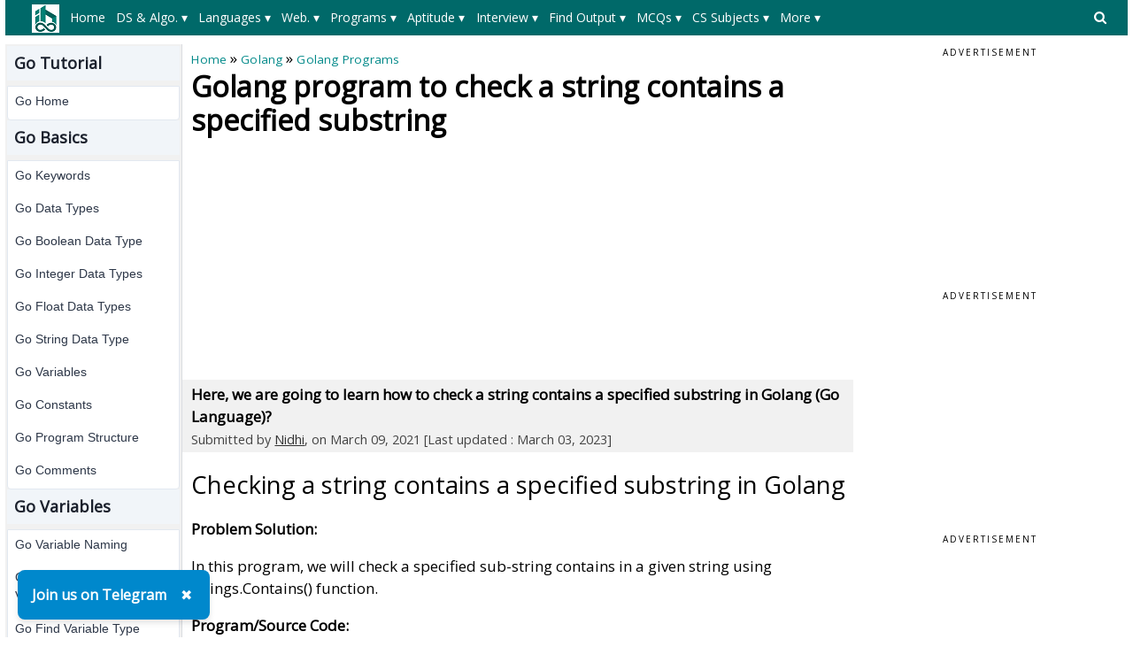

--- FILE ---
content_type: text/html; charset=utf-8
request_url: https://www.includehelp.com/golang/check-a-string-contains-a-specified-substring.aspx
body_size: 44620
content:


<!DOCTYPE html PUBLIC "-//W3C//DTD XHTML 1.0 Transitional//EN" "http://www.w3.org/TR/xhtml1/DTD/xhtml1-transitional.dtd">

<html xmlns="http://www.w3.org/1999/xhtml" lang="en-US">
<head id="ctl00_Head1"><title>
	Golang program to check a string contains a specified substring
</title><meta charset="utf-8" /><meta http-equiv="X-UA-Compatible" content="IE=edge,chrome=1" />
    
    <!-- css files -->
    <meta name="viewport" content="width=device-width, initial-scale=1" /><link rel="stylesheet" href="../css/W3.css" /><link rel="stylesheet" href="../css/style1.css" />
    <script src="https://www.includehelp.com/js/jquery.min.js" type="text/javascript"></script>
    <!-- Google CSE css-->    
    <style type="text/css">
        input.gsc-input, .gsc-input-box, .gsc-input-box-hover, .gsc-input-box-focus, .gsc-search-button 
        {
          box-sizing: content-box;
          line-height: normal;
        }
    </style>
    <!--End of Google CSE css-->
   
    <!-- Google tag (gtag.js) -->
    <script async src="https://www.googletagmanager.com/gtag/js?id=G-R8Z5XH11M3"></script>
    <script>
        window.dataLayer = window.dataLayer || [];
        function gtag() { dataLayer.push(arguments); }
        gtag('js', new Date());

        gtag('config', 'G-R8Z5XH11M3');
    </script>
    
    <!-- Auto Ads Code-->
    <script async src="https://pagead2.googlesyndication.com/pagead/js/adsbygoogle.js?client=ca-pub-8685817763351539" crossorigin="anonymous"></script>
    <!-- End: Auto Ads Code-->

    
     <meta name="description" content="Here, we are going to learn how to check a string contains a specified substring in Golang (Go Language)?" />
<link rel="canonical" href="https://www.includehelp.com/golang/check-a-string-contains-a-specified-substring.aspx" /><style type="text/css">
	/* <![CDATA[ */
	#ctl00_header_cntrl1_Menu1 img.icon { border-style:none;vertical-align:middle; }
	#ctl00_header_cntrl1_Menu1 img.separator { border-style:none;display:block; }
	#ctl00_header_cntrl1_Menu1 img.horizontal-separator { border-style:none;vertical-align:middle; }
	#ctl00_header_cntrl1_Menu1 ul { list-style:none;margin:0;padding:0;width:auto; }
	#ctl00_header_cntrl1_Menu1 ul.dynamic { z-index:1; }
	#ctl00_header_cntrl1_Menu1 a { text-decoration:none;white-space:nowrap;display:block; }
	#ctl00_header_cntrl1_Menu1 a.static { padding-left:0.15em;padding-right:0.15em; }
	#ctl00_header_cntrl1_Menu1 a.level1 { text-decoration:none;border-style:none; }
	#ctl00_header_cntrl1_Menu1 a.level2 { text-decoration:none;border-style:none; }
	/* ]]> */
</style><style type="text/css">
	/* <![CDATA[ */
	#ctl00_header_cntrl1_Menu2 img.icon { border-style:none;vertical-align:middle; }
	#ctl00_header_cntrl1_Menu2 img.separator { border-style:none;display:block; }
	#ctl00_header_cntrl1_Menu2 img.horizontal-separator { border-style:none;vertical-align:middle; }
	#ctl00_header_cntrl1_Menu2 ul { list-style:none;margin:0;padding:0;width:auto; }
	#ctl00_header_cntrl1_Menu2 ul.dynamic { z-index:1; }
	#ctl00_header_cntrl1_Menu2 a { text-decoration:none;white-space:nowrap;display:block; }
	#ctl00_header_cntrl1_Menu2 a.static { padding-left:0.15em;padding-right:0.15em; }
	#ctl00_header_cntrl1_Menu2 a.level1 { text-decoration:none;border-style:none; }
	#ctl00_header_cntrl1_Menu2 a.level2 { text-decoration:none;border-style:none; }
	/* ]]> */
</style></head>
<body>
    <!--Main Page Section-->
    <form name="aspnetForm" method="post" action="./check-a-string-contains-a-specified-substring.aspx" id="aspnetForm">
<div>
<input type="hidden" name="__VIEWSTATE" id="__VIEWSTATE" value="/[base64]/[base64]/[base64]/[base64]/dXRtX3NvdXJjZT1paGVscCZ1dG1fbWVkaXVtPWFmdGVyX2NvbnRlbnQmdXRtX2NhbXBhaWduPWluY2x1ZGVoZWxwIiB0YXJnZXQ9Il9ibGFuayI+RGF0YSBQcml2YWN5IE1DUXM8L2E+PGEgaHJlZj0iL21jcS9kYXRhLWFuZC1pbmZvcm1hdGlvbi1tY3FzLmFzcHg/[base64]/0oZlMNMdwj" />
</div>


<script src="/WebResource.axd?d=ZQVaOIVkgBebOnYq1CodGMKL9kYIVg-axnYDYEgvgBnnFs0ccoOUWmVhfX9krCzfL1nxGmDdbnyop1cmuigpjPlS0oDnPEjNt5_jJwBVlTw1&amp;t=638628405619783110" type="text/javascript"></script>
<div>

	<input type="hidden" name="__VIEWSTATEGENERATOR" id="__VIEWSTATEGENERATOR" value="AF7E90B9" />
</div>
	    <div class="w3-row">
		    <!--Header control-->
		    

<!--Import file begore the Header-->
<div><div>
  <style type="text/css">.menuxml{display:none;background-color:#006969;color:#fff;font-size:14px;padding-top:5px;padding-bottom:5px;padding-left:20px;min-height:40px;}.main_menu,.main_menu:hover,.main_menu:visited{text-align:center;color:#fff;text-align:center;height:30px;line-height:30px;margin-right:8px;padding-left:5px;padding-right:5px;display:inline-block;font-size:14px}.main_menu:hover{background-color:#004949;color:#fff;white-space:normal!important;}.level_menu,.level_menu:hover,.level_menu:visited{min-width:100px;border:1px solid #ddd!important;background-color:#fff;color:#333;text-align:left;padding:4px 8px;font-size:14px;font-weight:bold;transition:background-color 0.3s ease;box-shadow:0 0 0 1px #ccc;transition:box-shadow 0.3s ease}.level_menu:hover{background-color:#e6f7f7;color:#003333;/*border:1px solid #009999!important*/}.I3MobileSearchBoxCSS{background-color:#ccc;padding:8px;text-align:left;}ul.I3MobileMenuCSS{list-style-type:none;margin:0;padding:0;overflow:hidden;background-color:#008989}ul.I3MobileMenuCSS li{float:left}ul.I3MobileMenuCSS li a,ul.I3MobileMenuCSS li a:visited{display:block;color:#fff;text-align:center;padding:14px 10px;text-decoration:none}ul.I3MobileMenuCSS li a:hover{color:#fff;text-decoration:none;color:#f1f1f1}@media only screen and (max-width: 767px) {.level_menu {display:block!important;white-space:normal!important;}}</style>
  <script>$(document).ready(function(){ $('.menuxml').show();});</script>  
  <style type="text/css">svg.searchDesktop:hover {fill:#ccc;}</style>
  <script type="text/javascript" src="//m.servedby-buysellads.com/monetization.custom.js"></script>
  <!--buysellads left sticky script-->
  <!--
  <script type="text/javascript">
    (function(){
    var bsa_optimize=document.createElement('script');
    bsa_optimize.type='text/javascript';
    bsa_optimize.async=true;
    bsa_optimize.src='https://cdn4.buysellads.net/pub/includehelp.js?'+(new Date()-new Date()%600000);
    (document.getElementsByTagName('head')[0]||document.getElementsByTagName('body')[0]).appendChild(bsa_optimize);
    })();
  </script>
  -->
  <!--end buysellads left sticky script-->
</div></div>

<!--Header Section for Desktop-->
<div class="DesktopOnly">
   <div class="menuxml">
       <div style="float:left;width:50px;vertical-align:middle;">
            <a id="ctl00_header_cntrl1_logoLink" href="../"><img id="ctl00_header_cntrl1_Image1" src="../images/ihelp.png" alt="IncludeHelp_logo" style="border-width:0px;" /></a>
        </div>
       <div style="float:right;width:50px;padding-top:6px;">
            <a id="ctl00_header_cntrl1_HyperLink1" onclick="myFunctionForDesktopSearch()" href="javascript:void(0);">
                <svg aria-hidden="true" fill="currentColor" version="1.1" xmlns="http://www.w3.org/2000/svg" width="26" height="28" viewBox="0 0 48 48" class="searchDesktop"><path d="M18 13c0-3.859-3.141-7-7-7s-7 3.141-7 7 3.141 7 7 7 7-3.141 7-7zM26 26c0 1.094-0.906 2-2 2-0.531 0-1.047-0.219-1.406-0.594l-5.359-5.344c-1.828 1.266-4.016 1.937-6.234 1.937-6.078 0-11-4.922-11-11s4.922-11 11-11 11 4.922 11 11c0 2.219-0.672 4.406-1.937 6.234l5.359 5.359c0.359 0.359 0.578 0.875 0.578 1.406z"></path></svg>
            </a>
        </div>
        <div style="margin-left:50px;margin-right:50px;">
          <a href="#ctl00_header_cntrl1_Menu1_SkipLink"><img alt="Skip Navigation Links" src="/WebResource.axd?d=e8qT3q7JQ6mcgGxuUZoXxv3yH9ZrGoaKV08OR4seENio_66bDZPrb_FdJ9MphvNgqxmrXqz3QFiU5KeJ4hmoJ8sxJteN_haBy1VR2slH0kQ1&amp;t=638628405619783110" width="0" height="0" style="border-width:0px;" /></a><div id="ctl00_header_cntrl1_Menu1">
	<ul class="level1">
		<li><a class="level1 main_menu" href="https://www.includehelp.com/">Home</a></li><li><a class="level1 main_menu" href="javascript:;">DS & Algo. ▾</a><ul class="level2">
			<li><a class="level2 level_menu" href="https://www.includehelp.com/data-structure-tutorial/default.aspx">Data Structure Tutorial</a></li><li><a class="level2 level_menu" href="https://www.includehelp.com/algorithms/default.aspx">Algorithms Tutorial</a></li><li><a class="level2 level_menu" href="https://www.includehelp.com/icp/default.aspx">Coding Problems</a></li>
		</ul></li><li><a class="level1 main_menu" href="javascript:;">Languages ▾</a><ul class="level2">
			<li><a class="level2 level_menu" href="https://www.includehelp.com/c/default.aspx">C Tutorial</a></li><li><a class="level2 level_menu" href="https://www.includehelp.com/cpp-tutorial/default.aspx">C++ Tutorial</a></li><li><a class="level2 level_menu" href="https://www.includehelp.com/stl/default.aspx">C++ STL Tutorial</a></li><li><a class="level2 level_menu" href="https://www.includehelp.com/java/default.aspx">Java Tutorial</a></li><li><a class="level2 level_menu" href="https://www.includehelp.com/python/default.aspx">Python Tutorial</a></li><li><a class="level2 level_menu" href="https://www.includehelp.com/scala/default.aspx">Scala Tutorial</a></li><li><a class="level2 level_menu" href="https://www.includehelp.com/ruby/default.aspx">Ruby Tutorial</a></li><li><a class="level2 level_menu" href="https://www.includehelp.com/dot-net/default.aspx">C#.Net Tutorial</a></li><li><a class="level2 level_menu" href="https://www.includehelp.com/golang/default.aspx">Golang Tutorial</a></li><li><a class="level2 level_menu" href="https://www.includehelp.com/android/default.aspx">Android Tutorial</a></li><li><a class="level2 level_menu" href="https://www.includehelp.com/kotlin/default.aspx">Kotlin Tutorial</a></li><li><a class="level2 level_menu" href="https://www.includehelp.com/sql/default.aspx">SQL Tutorial</a></li>
		</ul></li><li><a class="level1 main_menu" href="javascript:;">Web. ▾</a><ul class="level2">
			<li><a class="level2 level_menu" href="https://www.includehelp.com/code-snippets/javascript.aspx">JavaScript Tutorial</a></li><li><a class="level2 level_menu" href="https://www.includehelp.com/code-snippets/css.aspx">CSS Tutorial</a></li><li><a class="level2 level_menu" href="https://www.includehelp.com/jquery/default.aspx">jQuery Tutorial</a></li><li><a class="level2 level_menu" href="https://www.includehelp.com/php/default.aspx">PHP Tutorial</a></li><li><a class="level2 level_menu" href="https://www.includehelp.com/node-js/default.aspx">Node.Js Tutorial</a></li><li><a class="level2 level_menu" href="https://www.includehelp.com/adonisjs/default.aspx">AdonisJs Tutorial</a></li><li><a class="level2 level_menu" href="https://www.includehelp.com/vuejs/default.aspx">VueJS Tutorial</a></li><li><a class="level2 level_menu" href="https://www.includehelp.com/ajax/default.aspx">Ajax Tutorial</a></li><li><a class="level2 level_menu" href="https://www.includehelp.com/html/default.aspx">HTML Tutorial</a></li><li><a class="level2 level_menu" href="https://www.includehelp.com/Django/default.aspx">Django Tutorial</a></li>
		</ul></li><li><a class="level1 main_menu" href="javascript:;">Programs ▾</a><ul class="level2">
			<li><a class="level2 level_menu" href="https://www.includehelp.com/c-programming-examples-solved-c-programs.aspx">C Programs</a></li><li><a class="level2 level_menu" href="https://www.includehelp.com/cpp-programming-examples-solved-cpp-programs.aspx">C++ Programs</a></li><li><a class="level2 level_menu" href="https://www.includehelp.com/c-programming-data-structure-examples.aspx">Data Structure Programs</a></li><li><a class="level2 level_menu" href="https://www.includehelp.com/java-language-solved-programs.aspx">Java Programs</a></li><li><a class="level2 level_menu" href="https://www.includehelp.com/dot-net/c-sharp-programs.aspx">C#.Net Programs</a></li><li><a class="level2 level_menu" href="https://www.includehelp.com/vb-net/programs.aspx">VB.Net Programs</a></li><li><a class="level2 level_menu" href="https://www.includehelp.com/python/programs.aspx">Python Programs</a></li><li><a class="level2 level_menu" href="https://www.includehelp.com/php/programs.aspx">PHP Programs</a></li><li><a class="level2 level_menu" href="https://www.includehelp.com/golang/programs.aspx">Golang Programs</a></li><li><a class="level2 level_menu" href="https://www.includehelp.com/scala/programs.aspx">Scala Programs</a></li><li><a class="level2 level_menu" href="https://www.includehelp.com/swift/programs.aspx">Swift Programs</a></li><li><a class="level2 level_menu" href="https://www.includehelp.com/rust/programs.aspx">Rust Programs</a></li><li><a class="level2 level_menu" href="https://www.includehelp.com/ruby/programs.aspx">Ruby Programs</a></li><li><a class="level2 level_menu" href="https://www.includehelp.com/kotlin/programs.aspx">Kotlin Programs</a></li><li><a class="level2 level_menu" href="https://www.includehelp.com/frequently-asked-c-programs-for-interview.aspx">C Interview Programs</a></li>
		</ul></li><li><a class="level1 main_menu" href="javascript:;">Aptitude ▾</a><ul class="level2">
			<li><a class="level2 level_menu" href="https://www.includehelp.com/c-programming-aptitude-questions-and-answers.aspx">C Aptitude</a></li><li><a class="level2 level_menu" href="https://www.includehelp.com/cpp-programming/aptitude-questions-and-answers.aspx">C++ Aptitude</a></li><li><a class="level2 level_menu" href="https://www.includehelp.com/java-programming-aptitude-questions-and-answers.aspx">Java Aptitude</a></li><li><a class="level2 level_menu" href="https://www.includehelp.com/dot-net/c-sharp-aptitude-questions-and-answers.aspx">C# Aptitude</a></li><li><a class="level2 level_menu" href="https://www.includehelp.com/php/aptitude-questions-and-answers.aspx">PHP Aptitude</a></li><li><a class="level2 level_menu" href="https://www.includehelp.com/linux/aptitude-questions-and-answers.aspx">Linux Aptitude</a></li><li><a class="level2 level_menu" href="https://www.includehelp.com/dbms/aptitude-questions-and-answers.aspx">DBMS Aptitude</a></li><li><a class="level2 level_menu" href="https://www.includehelp.com/networking/aptitude-questions-and-answers.aspx">Networking Aptitude</a></li><li><a class="level2 level_menu" href="https://www.includehelp.com/ml-ai/artificial-intelligence-aptitude-questions-and-answers-mcq-.aspx">AI Aptitude</a></li><li><a class="level2 level_menu" href="https://www.includehelp.com/competitive-english-mcqs/default.aspx">English Grammar Aptitude</a></li><li><a class="level2 level_menu" href="https://www.includehelp.com/aptitude-questions-and-answers.aspx">More...</a></li>
		</ul></li><li><a class="level1 main_menu" href="javascript:;">Interview ▾</a><ul class="level2">
			<li><a class="level2 level_menu" href="https://www.includehelp.com/golang/interview-questions.aspx">Golang Interview Questions</a></li><li><a class="level2 level_menu" href="https://www.includehelp.com/MIS/mis-executive-interview-questions-and-answers.aspx">MIS Executive Interview Questions</a></li><li><a class="level2 level_menu" href="https://www.includehelp.com/dbms/top-50-dbms-interview-questions-and-answers.aspx">DBMS Interview Questions</a></li><li><a class="level2 level_menu" href="https://www.includehelp.com/c-programs/c-interview-questions-and-answers-page-1.aspx">C Interview Questions</a></li><li><a class="level2 level_menu" href="https://www.includehelp.com/c/embedded-c-interview-questions-and-answers.aspx">Embedded C Interview Questions</a></li><li><a class="level2 level_menu" href="https://www.includehelp.com/java/java-interview-questions-and-answers-page-1.aspx">Java Interview Questions</a></li><li><a class="level2 level_menu" href="https://www.includehelp.com/seo-interview-questions-and-answers.aspx">SEO Interview Questions</a></li><li><a class="level2 level_menu" href="https://www.includehelp.com/qna/hr-interview-questions-and-answers.aspx">HR Interview Questions</a></li>
		</ul></li><li><a class="level1 main_menu" href="javascript:;">Find Output ▾</a><ul class="level2">
			<li><a class="level2 level_menu" href="https://www.includehelp.com/c#find-output-programs">C Find O/P</a></li><li><a class="level2 level_menu" href="https://www.includehelp.com/cpp-tutorial/find-output-programs.aspx">C++ Find O/P</a></li><li><a class="level2 level_menu" href="https://www.includehelp.com/csharp/find-output-programs.aspx">C#.Net Find O/P</a></li><li><a class="level2 level_menu" href="https://www.includehelp.com/java/find-output-programs.aspx">Java Find O/P</a></li><li><a class="level2 level_menu" href="https://www.includehelp.com/golang/find-output-programs.aspx">Go Find O/P</a></li><li><a class="level2 level_menu" href="https://www.includehelp.com/php/find-output-programs.aspx">PHP Find O/P</a></li><li><a class="level2 level_menu" href="https://www.includehelp.com/find-output-programs.aspx">More...</a></li>
		</ul></li><li><a class="level1 main_menu" href="javascript:;">MCQs ▾</a><ul class="level2">
			<li><a class="level2 level_menu" href="https://www.includehelp.com/mcq/web-technologies-mcqs.aspx">Web Technologie MCQs</a></li><li><a class="level2 level_menu" href="https://www.includehelp.com/mcq/computer-science-subjects-mcqs.aspx">CS Subjects MCQs</a></li><li><a class="level2 level_menu" href="https://www.includehelp.com/mcq/databases-mcqs.aspx">Databases MCQs</a></li><li><a class="level2 level_menu" href="https://www.includehelp.com/mcq/programming-languages-mcqs.aspx">Programming MCQs</a></li><li><a class="level2 level_menu" href="https://www.includehelp.com/mcq/testing-software-mcqs.aspx">Testing Software MCQs</a></li><li><a class="level2 level_menu" href="https://www.includehelp.com/mcq/digital-marketing-subjects-mcqs.aspx">Digital Mktg Subjects MCQs</a></li><li><a class="level2 level_menu" href="https://www.includehelp.com/mcq/cloud-computing-sw-mcqs.aspx">Cloud Computing S/W MCQs</a></li><li><a class="level2 level_menu" href="https://www.includehelp.com/mcq/engineering-subjects-mcqs.aspx">Engineering Subjects MCQs</a></li><li><a class="level2 level_menu" href="https://www.includehelp.com/mcq/commerce-multiple-choice-questions.aspx">Commerce MCQs</a></li><li><a class="level2 level_menu" href="https://www.includehelp.com/multiple-choice-questions-mcqs.aspx">More MCQs...</a></li>
		</ul></li><li><a class="level1 main_menu" href="javascript:;">CS Subjects ▾</a><ul class="level2">
			<li><a class="level2 level_menu" href="https://www.includehelp.com/ml-ai/default.aspx">ML/AI Tutorial</a></li><li><a class="level2 level_menu" href="https://www.includehelp.com/operating-systems/default.aspx">Operating System Tutorial</a></li><li><a class="level2 level_menu" href="https://www.includehelp.com/computer-networks/default.aspx">Computer Network Tutorial</a></li><li><a class="level2 level_menu" href="https://www.includehelp.com/basics/software-engineering-tutorial.aspx">Software Engineering Tutorial</a></li><li><a class="level2 level_menu" href="https://www.includehelp.com/basics/discrete-mathematics-tutorial.aspx">Discrete Mathematics Tutorial</a></li><li><a class="level2 level_menu" href="https://www.includehelp.com/basics/digital-electronics-tutorial.aspx">Digital Electronics Tutorial</a></li><li><a class="level2 level_menu" href="https://www.includehelp.com/basics/data-mining-tutorial.aspx">Data Mining Tutorial</a></li><li><a class="level2 level_menu" href="https://www.includehelp.com/MIS/default.aspx">MIS Tutorial</a></li><li><a class="level2 level_menu" href="https://www.includehelp.com/dbms/default.aspx">DBMS Tutorial</a></li><li><a class="level2 level_menu" href="https://www.includehelp.com/embedded-system/default.aspx">Embedded Systems Tutorial</a></li><li><a class="level2 level_menu" href="https://www.includehelp.com/cryptography/default.aspx">Cryptography Tutorial</a></li><li><a class="level2 level_menu" href="https://www.includehelp.com/basics/default.aspx">CS Fundamental Tutorial</a></li><li><a class="level2 level_menu" href="https://www.includehelp.com/tutorials-library.aspx">More Tutorials...</a></li>
		</ul></li><li><a class="level1 main_menu" href="javascript:;">More  ▾</a><ul class="level2">
			<li><a class="level2 level_menu" href="https://www.includehelp.com/articles/default.aspx">Tech Articles</a></li><li><a class="level2 level_menu" href="https://www.includehelp.com/puzzles/default.aspx">Puzzles</a></li><li><a class="level2 level_menu" href="https://www.includehelp.com/dictionary#Full-Forms">Full Forms</a></li><li><a class="level2 level_menu" href="https://www.includehelp.com/code-examples/default.aspx">Code Examples</a></li><li><a class="level2 level_menu" href="https://www.includehelp.com/blogs/default.aspx">Blogs</a></li><li><a class="level2 level_menu" href="https://www.includehelp.com/guest-posting.aspx">Guest Post</a></li><li><a class="level2 level_menu" href="https://www.includehelp.com/programmer-calculator.aspx">Programmer's Calculator</a></li><li><a class="level2 level_menu" href="https://www.includehelp.com/tools/xml-sitemap-generator.aspx">XML Sitemap Generator</a></li><li><a class="level2 level_menu" href="https://www.includehelp.com/tools/default.aspx">Tools & Generators</a></li><li><a class="level2 level_menu" href="https://www.includehelp.com/about-includehelp-com.aspx">About</a></li><li><a class="level2 level_menu" href="https://www.includehelp.com/contact.aspx">Contact</a></li>
		</ul></li>
	</ul>
</div><a id="ctl00_header_cntrl1_Menu1_SkipLink"></a>
          
      </div>
   </div>       
   <div id="GoogleSearchDesktop" class="I3MobileSearchBoxCSS" style="display: none; visibility:hidden;">
      <!--google search -->
            <script async src="https://cse.google.com/cse.js?cx=e72d5fe77845e85e6"></script>
            <div class="gcse-search"></div>
      <!--End of google search -->
   </div>
</div>

<!--Header Section for Mobile-->
<div class="mobileOnly" style="margin-top: 2px;">
   <ul class="I3MobileMenuCSS">
      <li>
         <a id="ctl00_header_cntrl1_MainMenuMobile_0" href="../"><img id="ctl00_header_cntrl1_MainMenuMobileLogo" src="../images/logo_mobile.png" alt="IncludeHelp" style="height:32px;width:101px;border-width:0px;" /></a>         
      </li>
      <li style="float:right">
         <a id="ctl00_header_cntrl1_MainMenuMobile_n_1" onclick="myFunctionForSearch()" class="active" href="javascript:void(0);"><svg aria-hidden="true" fill="currentColor" version="1.1" xmlns="http://www.w3.org/2000/svg" width="26" height="28" viewBox="0 0 32 32" class="searchDesktop"><path d="M18 13c0-3.859-3.141-7-7-7s-7 3.141-7 7 3.141 7 7 7 7-3.141 7-7zM26 26c0 1.094-0.906 2-2 2-0.531 0-1.047-0.219-1.406-0.594l-5.359-5.344c-1.828 1.266-4.016 1.937-6.234 1.937-6.078 0-11-4.922-11-11s4.922-11 11-11 11 4.922 11 11c0 2.219-0.672 4.406-1.937 6.234l5.359 5.359c0.359 0.359 0.578 0.875 0.578 1.406z"></path></svg></span></a>
      </li>
      <li style="float:right">
         <a id="ctl00_header_cntrl1_MainMenuMobile_n" onclick="myFunctionForMenu()" class="active" href="javascript:void(0);"><svg version="1.1" id="Capa_1" fill="currentColor" xmlns="http://www.w3.org/2000/svg" xmlns:xlink="http://www.w3.org/1999/xlink" x="0px" y="0px" width="24.75px" height="24.75px" viewBox="0 0 24.75 24.75" style="enable-background:new 0 0 24.75 24.75;" xml:space="preserve"><g><path d="M0,3.875c0-1.104,0.896-2,2-2h20.75c1.104,0,2,0.896,2,2s-0.896,2-2,2H2C0.896,5.875,0,4.979,0,3.875z M22.75,10.375H2 c-1.104,0-2,0.896-2,2c0,1.104,0.896,2,2,2h20.75c1.104,0,2-0.896,2-2C24.75,11.271,23.855,10.375,22.75,10.375z M22.75,18.875H2 c-1.104,0-2,0.896-2,2s0.896,2,2,2h20.75c1.104,0,2-0.896,2-2S23.855,18.875,22.75,18.875z"/></g></svg></a>
      </li>
   </ul>
   <div id="GoogleSearchMobile" class="I3MobileSearchBoxCSS" style="display: none; visibility:hidden;">
      <!--google search -->
            <script async src="https://cse.google.com/cse.js?cx=e72d5fe77845e85e6"></script>
            <div class="gcse-search"></div>
      <!--End of google search -->
   </div>
   <div id="MainMenuMobile" style="display: none; visibility:hidden;">
      <div class="menuxml">
         <a href="#ctl00_header_cntrl1_Menu2_SkipLink"><img alt="Skip Navigation Links" src="/WebResource.axd?d=e8qT3q7JQ6mcgGxuUZoXxv3yH9ZrGoaKV08OR4seENio_66bDZPrb_FdJ9MphvNgqxmrXqz3QFiU5KeJ4hmoJ8sxJteN_haBy1VR2slH0kQ1&amp;t=638628405619783110" width="0" height="0" style="border-width:0px;" /></a><div id="ctl00_header_cntrl1_Menu2">
	<ul class="level1">
		<li><a class="level1 main_menu" href="https://www.includehelp.com/">Home</a></li><li><a class="level1 main_menu" href="javascript:;">DS & Algo. ▾</a><ul class="level2">
			<li><a class="level2 level_menu" href="https://www.includehelp.com/data-structure-tutorial/default.aspx">Data Structure Tutorial</a></li><li><a class="level2 level_menu" href="https://www.includehelp.com/algorithms/default.aspx">Algorithms Tutorial</a></li><li><a class="level2 level_menu" href="https://www.includehelp.com/icp/default.aspx">Coding Problems</a></li>
		</ul></li><li><a class="level1 main_menu" href="javascript:;">Languages ▾</a><ul class="level2">
			<li><a class="level2 level_menu" href="https://www.includehelp.com/c/default.aspx">C Tutorial</a></li><li><a class="level2 level_menu" href="https://www.includehelp.com/cpp-tutorial/default.aspx">C++ Tutorial</a></li><li><a class="level2 level_menu" href="https://www.includehelp.com/stl/default.aspx">C++ STL Tutorial</a></li><li><a class="level2 level_menu" href="https://www.includehelp.com/java/default.aspx">Java Tutorial</a></li><li><a class="level2 level_menu" href="https://www.includehelp.com/python/default.aspx">Python Tutorial</a></li><li><a class="level2 level_menu" href="https://www.includehelp.com/scala/default.aspx">Scala Tutorial</a></li><li><a class="level2 level_menu" href="https://www.includehelp.com/ruby/default.aspx">Ruby Tutorial</a></li><li><a class="level2 level_menu" href="https://www.includehelp.com/dot-net/default.aspx">C#.Net Tutorial</a></li><li><a class="level2 level_menu" href="https://www.includehelp.com/golang/default.aspx">Golang Tutorial</a></li><li><a class="level2 level_menu" href="https://www.includehelp.com/android/default.aspx">Android Tutorial</a></li><li><a class="level2 level_menu" href="https://www.includehelp.com/kotlin/default.aspx">Kotlin Tutorial</a></li><li><a class="level2 level_menu" href="https://www.includehelp.com/sql/default.aspx">SQL Tutorial</a></li>
		</ul></li><li><a class="level1 main_menu" href="javascript:;">Web. ▾</a><ul class="level2">
			<li><a class="level2 level_menu" href="https://www.includehelp.com/code-snippets/javascript.aspx">JavaScript Tutorial</a></li><li><a class="level2 level_menu" href="https://www.includehelp.com/code-snippets/css.aspx">CSS Tutorial</a></li><li><a class="level2 level_menu" href="https://www.includehelp.com/jquery/default.aspx">jQuery Tutorial</a></li><li><a class="level2 level_menu" href="https://www.includehelp.com/php/default.aspx">PHP Tutorial</a></li><li><a class="level2 level_menu" href="https://www.includehelp.com/node-js/default.aspx">Node.Js Tutorial</a></li><li><a class="level2 level_menu" href="https://www.includehelp.com/adonisjs/default.aspx">AdonisJs Tutorial</a></li><li><a class="level2 level_menu" href="https://www.includehelp.com/vuejs/default.aspx">VueJS Tutorial</a></li><li><a class="level2 level_menu" href="https://www.includehelp.com/ajax/default.aspx">Ajax Tutorial</a></li><li><a class="level2 level_menu" href="https://www.includehelp.com/html/default.aspx">HTML Tutorial</a></li><li><a class="level2 level_menu" href="https://www.includehelp.com/Django/default.aspx">Django Tutorial</a></li>
		</ul></li><li><a class="level1 main_menu" href="javascript:;">Programs ▾</a><ul class="level2">
			<li><a class="level2 level_menu" href="https://www.includehelp.com/c-programming-examples-solved-c-programs.aspx">C Programs</a></li><li><a class="level2 level_menu" href="https://www.includehelp.com/cpp-programming-examples-solved-cpp-programs.aspx">C++ Programs</a></li><li><a class="level2 level_menu" href="https://www.includehelp.com/c-programming-data-structure-examples.aspx">Data Structure Programs</a></li><li><a class="level2 level_menu" href="https://www.includehelp.com/java-language-solved-programs.aspx">Java Programs</a></li><li><a class="level2 level_menu" href="https://www.includehelp.com/dot-net/c-sharp-programs.aspx">C#.Net Programs</a></li><li><a class="level2 level_menu" href="https://www.includehelp.com/vb-net/programs.aspx">VB.Net Programs</a></li><li><a class="level2 level_menu" href="https://www.includehelp.com/python/programs.aspx">Python Programs</a></li><li><a class="level2 level_menu" href="https://www.includehelp.com/php/programs.aspx">PHP Programs</a></li><li><a class="level2 level_menu" href="https://www.includehelp.com/golang/programs.aspx">Golang Programs</a></li><li><a class="level2 level_menu" href="https://www.includehelp.com/scala/programs.aspx">Scala Programs</a></li><li><a class="level2 level_menu" href="https://www.includehelp.com/swift/programs.aspx">Swift Programs</a></li><li><a class="level2 level_menu" href="https://www.includehelp.com/rust/programs.aspx">Rust Programs</a></li><li><a class="level2 level_menu" href="https://www.includehelp.com/ruby/programs.aspx">Ruby Programs</a></li><li><a class="level2 level_menu" href="https://www.includehelp.com/kotlin/programs.aspx">Kotlin Programs</a></li><li><a class="level2 level_menu" href="https://www.includehelp.com/frequently-asked-c-programs-for-interview.aspx">C Interview Programs</a></li>
		</ul></li><li><a class="level1 main_menu" href="javascript:;">Aptitude ▾</a><ul class="level2">
			<li><a class="level2 level_menu" href="https://www.includehelp.com/c-programming-aptitude-questions-and-answers.aspx">C Aptitude</a></li><li><a class="level2 level_menu" href="https://www.includehelp.com/cpp-programming/aptitude-questions-and-answers.aspx">C++ Aptitude</a></li><li><a class="level2 level_menu" href="https://www.includehelp.com/java-programming-aptitude-questions-and-answers.aspx">Java Aptitude</a></li><li><a class="level2 level_menu" href="https://www.includehelp.com/dot-net/c-sharp-aptitude-questions-and-answers.aspx">C# Aptitude</a></li><li><a class="level2 level_menu" href="https://www.includehelp.com/php/aptitude-questions-and-answers.aspx">PHP Aptitude</a></li><li><a class="level2 level_menu" href="https://www.includehelp.com/linux/aptitude-questions-and-answers.aspx">Linux Aptitude</a></li><li><a class="level2 level_menu" href="https://www.includehelp.com/dbms/aptitude-questions-and-answers.aspx">DBMS Aptitude</a></li><li><a class="level2 level_menu" href="https://www.includehelp.com/networking/aptitude-questions-and-answers.aspx">Networking Aptitude</a></li><li><a class="level2 level_menu" href="https://www.includehelp.com/ml-ai/artificial-intelligence-aptitude-questions-and-answers-mcq-.aspx">AI Aptitude</a></li><li><a class="level2 level_menu" href="https://www.includehelp.com/competitive-english-mcqs/default.aspx">English Grammar Aptitude</a></li><li><a class="level2 level_menu" href="https://www.includehelp.com/aptitude-questions-and-answers.aspx">More...</a></li>
		</ul></li><li><a class="level1 main_menu" href="javascript:;">Interview ▾</a><ul class="level2">
			<li><a class="level2 level_menu" href="https://www.includehelp.com/golang/interview-questions.aspx">Golang Interview Questions</a></li><li><a class="level2 level_menu" href="https://www.includehelp.com/MIS/mis-executive-interview-questions-and-answers.aspx">MIS Executive Interview Questions</a></li><li><a class="level2 level_menu" href="https://www.includehelp.com/dbms/top-50-dbms-interview-questions-and-answers.aspx">DBMS Interview Questions</a></li><li><a class="level2 level_menu" href="https://www.includehelp.com/c-programs/c-interview-questions-and-answers-page-1.aspx">C Interview Questions</a></li><li><a class="level2 level_menu" href="https://www.includehelp.com/c/embedded-c-interview-questions-and-answers.aspx">Embedded C Interview Questions</a></li><li><a class="level2 level_menu" href="https://www.includehelp.com/java/java-interview-questions-and-answers-page-1.aspx">Java Interview Questions</a></li><li><a class="level2 level_menu" href="https://www.includehelp.com/seo-interview-questions-and-answers.aspx">SEO Interview Questions</a></li><li><a class="level2 level_menu" href="https://www.includehelp.com/qna/hr-interview-questions-and-answers.aspx">HR Interview Questions</a></li>
		</ul></li><li><a class="level1 main_menu" href="javascript:;">Find Output ▾</a><ul class="level2">
			<li><a class="level2 level_menu" href="https://www.includehelp.com/c#find-output-programs">C Find O/P</a></li><li><a class="level2 level_menu" href="https://www.includehelp.com/cpp-tutorial/find-output-programs.aspx">C++ Find O/P</a></li><li><a class="level2 level_menu" href="https://www.includehelp.com/csharp/find-output-programs.aspx">C#.Net Find O/P</a></li><li><a class="level2 level_menu" href="https://www.includehelp.com/java/find-output-programs.aspx">Java Find O/P</a></li><li><a class="level2 level_menu" href="https://www.includehelp.com/golang/find-output-programs.aspx">Go Find O/P</a></li><li><a class="level2 level_menu" href="https://www.includehelp.com/php/find-output-programs.aspx">PHP Find O/P</a></li><li><a class="level2 level_menu" href="https://www.includehelp.com/find-output-programs.aspx">More...</a></li>
		</ul></li><li><a class="level1 main_menu" href="javascript:;">MCQs ▾</a><ul class="level2">
			<li><a class="level2 level_menu" href="https://www.includehelp.com/mcq/web-technologies-mcqs.aspx">Web Technologie MCQs</a></li><li><a class="level2 level_menu" href="https://www.includehelp.com/mcq/computer-science-subjects-mcqs.aspx">CS Subjects MCQs</a></li><li><a class="level2 level_menu" href="https://www.includehelp.com/mcq/databases-mcqs.aspx">Databases MCQs</a></li><li><a class="level2 level_menu" href="https://www.includehelp.com/mcq/programming-languages-mcqs.aspx">Programming MCQs</a></li><li><a class="level2 level_menu" href="https://www.includehelp.com/mcq/testing-software-mcqs.aspx">Testing Software MCQs</a></li><li><a class="level2 level_menu" href="https://www.includehelp.com/mcq/digital-marketing-subjects-mcqs.aspx">Digital Mktg Subjects MCQs</a></li><li><a class="level2 level_menu" href="https://www.includehelp.com/mcq/cloud-computing-sw-mcqs.aspx">Cloud Computing S/W MCQs</a></li><li><a class="level2 level_menu" href="https://www.includehelp.com/mcq/engineering-subjects-mcqs.aspx">Engineering Subjects MCQs</a></li><li><a class="level2 level_menu" href="https://www.includehelp.com/mcq/commerce-multiple-choice-questions.aspx">Commerce MCQs</a></li><li><a class="level2 level_menu" href="https://www.includehelp.com/multiple-choice-questions-mcqs.aspx">More MCQs...</a></li>
		</ul></li><li><a class="level1 main_menu" href="javascript:;">CS Subjects ▾</a><ul class="level2">
			<li><a class="level2 level_menu" href="https://www.includehelp.com/ml-ai/default.aspx">ML/AI Tutorial</a></li><li><a class="level2 level_menu" href="https://www.includehelp.com/operating-systems/default.aspx">Operating System Tutorial</a></li><li><a class="level2 level_menu" href="https://www.includehelp.com/computer-networks/default.aspx">Computer Network Tutorial</a></li><li><a class="level2 level_menu" href="https://www.includehelp.com/basics/software-engineering-tutorial.aspx">Software Engineering Tutorial</a></li><li><a class="level2 level_menu" href="https://www.includehelp.com/basics/discrete-mathematics-tutorial.aspx">Discrete Mathematics Tutorial</a></li><li><a class="level2 level_menu" href="https://www.includehelp.com/basics/digital-electronics-tutorial.aspx">Digital Electronics Tutorial</a></li><li><a class="level2 level_menu" href="https://www.includehelp.com/basics/data-mining-tutorial.aspx">Data Mining Tutorial</a></li><li><a class="level2 level_menu" href="https://www.includehelp.com/MIS/default.aspx">MIS Tutorial</a></li><li><a class="level2 level_menu" href="https://www.includehelp.com/dbms/default.aspx">DBMS Tutorial</a></li><li><a class="level2 level_menu" href="https://www.includehelp.com/embedded-system/default.aspx">Embedded Systems Tutorial</a></li><li><a class="level2 level_menu" href="https://www.includehelp.com/cryptography/default.aspx">Cryptography Tutorial</a></li><li><a class="level2 level_menu" href="https://www.includehelp.com/basics/default.aspx">CS Fundamental Tutorial</a></li><li><a class="level2 level_menu" href="https://www.includehelp.com/tutorials-library.aspx">More Tutorials...</a></li>
		</ul></li><li><a class="level1 main_menu" href="javascript:;">More  ▾</a><ul class="level2">
			<li><a class="level2 level_menu" href="https://www.includehelp.com/articles/default.aspx">Tech Articles</a></li><li><a class="level2 level_menu" href="https://www.includehelp.com/puzzles/default.aspx">Puzzles</a></li><li><a class="level2 level_menu" href="https://www.includehelp.com/dictionary#Full-Forms">Full Forms</a></li><li><a class="level2 level_menu" href="https://www.includehelp.com/code-examples/default.aspx">Code Examples</a></li><li><a class="level2 level_menu" href="https://www.includehelp.com/blogs/default.aspx">Blogs</a></li><li><a class="level2 level_menu" href="https://www.includehelp.com/guest-posting.aspx">Guest Post</a></li><li><a class="level2 level_menu" href="https://www.includehelp.com/programmer-calculator.aspx">Programmer's Calculator</a></li><li><a class="level2 level_menu" href="https://www.includehelp.com/tools/xml-sitemap-generator.aspx">XML Sitemap Generator</a></li><li><a class="level2 level_menu" href="https://www.includehelp.com/tools/default.aspx">Tools & Generators</a></li><li><a class="level2 level_menu" href="https://www.includehelp.com/about-includehelp-com.aspx">About</a></li><li><a class="level2 level_menu" href="https://www.includehelp.com/contact.aspx">Contact</a></li>
		</ul></li>
	</ul>
</div><a id="ctl00_header_cntrl1_Menu2_SkipLink"></a>
         
      </div>
   </div>
</div>

<!--Import file after the Header-->
<div><style type="text/css">#carbonads a,#carbonads a:hover{color:inherit}.footerCSS{padding:40px;background:linear-gradient(135deg,#282A35,#1a1c24);color:#ddd;text-align:center;box-shadow:0 0 15px rgba(0,0,0,0.3);border-top:3px solid #FFF4A3;}.footerCSS h5{color:#fff;font-weight:300;font-size:1.4em;}.footerCSS a,.footerCSS a:visited{color:#FFF4A3;font-size:16px;transition:color 0.3s ease-in-out;}.footerCSS a:hover,.footerCSS a:focus{color:#FFC107;text-decoration:underline;}.left-panel{background-color:##dadce0;max-height:100vh;overflow-y:auto;position:sticky;top:0px;border-right:1px solid #dadce0;},.quickL1,body{background-color:#fff}.copy-btn input,.w3-link a,.w3-link a:visited{font-weight:500}.quickL1{font-size:95%}.quickL1 tr td a,.quickL1 tr td a:visited{text-decoration:none;color:#006969;font-weight:500}.RgtNewQLinks a:focus,.RgtNewQLinks a:hover,.quickL1 tr td a:hover,.w3-link a,.w3-link a:visited,body ol a,body p a,body p a:visited,body ul a,body ul a:visited{text-decoration:none;color:#006969}.quickL1 tr td{padding-left:5px}.quickL1 .td1{background-color:#006969;color:#fff;padding-top:2px;padding-bottom:2px;font-weight:700}.CodeInfo,.btndisc,.copy-btn{text-align:right}.right-panel{padding-right:10px;margin-top:5px}.i3-subText a,.i3-subText a:visited{color:#fff;text-decoration:none;border:1px solid #006969;background-color:#006969;padding-left:4px;padding-right:4px;font-size:90%;border-radius:8px}.i3-subText a:hover{border:1px solid #004949;background-color:#004949}body{min-height:500px;max-width:99%!important}.left-panel,.main-panel{margin-top:10px;}.i3-menu .w3-bar .w3-dropdown-hover .subdiv a,.i3-menu .w3-bar .w3-dropdown-hover .subdiv a:visited{font-size:90%}.w3-ex{line-height:1.5}.invisible{position:absolute;left:-100%;opacity:0}.copy-btn{margin:-8px -8px 5px;background-color:#f4f4f4;position:sticky;top:-8px;left:-8px;right:-8px;overflow:hidden}.copy-btn input{background:#e1e1e1;color:#000;border:0;padding:7px;transition:background 1s}.copy-btn input:hover{background:#333;color:#fff}.i3-border{border:1px solid #006969!important}.i3-btncolor{color:#fff!important;background-color:#006969!important}.que_main_div .ansL a,.que_main_div .ansL a:visited{background-color:#006969;border-radius:3px}.que_main_div .ansL a:hover{background-color:#004949}.que_main_div ol,.que_main_div ol li a{font-size:105%}.que_main_div ol li a:hover,body ol a:hover,body p a:hover,body ul a:hover{color:#000;text-decoration:underline}.w3-link a{font-size:16.5px}.w3-link a:hover{color:#006969;text-decoration:underline}.w3-link .i3-subText{color:#333;font-size:80%}.w3-link .i3-subText a,.w3-link .i3-subText a:visited{color:#fff;text-decoration:none;border:1px solid #006969;background-color:#006969;padding-left:4px;padding-right:4px;font-size:90%;font-weight:400}.w3-link .i3-subText a:hover{color:#fff;border:1px solid #004949;background-color:#004949}carbon ad CSS-->#carbonads{display:block;overflow:hidden;font-family:-apple-system,BlinkMacSystemFont,"Segoe UI",Roboto,Oxygen-Sans,Ubuntu,Cantarell,"Helvetica Neue",sans-serif;padding:1em;background:#fff;text-align:center;line-height:1.5;font-size:14px;max-width:130px}#carbonads a{text-decoration:none}#carbonads span{display:block;overflow:hidden}.carbon-img{display:block;margin:0 auto 8px;line-height:1}.carbon-text{display:block;margin-bottom:8px}.carbon-poweredby{text-transform:uppercase;display:block;font-size:10px;letter-spacing:1px;line-height:1}.que_main_div ol li a,.que_main_div ol li a:visited,a.normalLink:hover{color:#00f;text-decoration:none}body ol.nor a,body ol.nor a:visited,body p a,body p a:visited,body ul.nor a,body ul.nor a:visited{color:#00f;text-decoration:underline;font-weight:400}body ol.nor a:hover,body p a:hover,body ul.nor a:hover{color:#5050ff;text-decoration:underline}.que_main_div{background-color:#f0f0f0!important;border:1px solid #ccc!important}.que_main_div .answer{border:0;padding:5px;background-color:#fff!important;font-size:100%}.que_main_div .que{font-size:110%;color:#333;font-weight:700}a.normalLink,a.normalLink:visited{color:#00f;text-decoration:underline}.i3-pagination{display:inline-block;margin-bottom:8px}.i3-pagination a,.i3-pagination a:visited{background-color:#efefef;color:#006969;float:left;font-size:95%;padding:8px 16px;text-decoration:none;transition:background-color .3s;border:1px solid #ddd;margin:0 4px 8px}.i3-pagination a:hover,.i3-pagination a:hover:not(.active){background-color:#ddd}.i3-pagination a.active{background-color:#4caf50;color:#fff;border:1px solid #4caf50} p.topNavLinks a,p.topNavLinks a:visited{color:#008989;text-decoration:none;font-weight:500;letter-spacing:.2px;}p.topNavLinks a:hover{text-decoration:underline;color:#006969;}.i3-subText a{display:inline-block;margin-bottom:5px}.right-panel{padding-left:10px}p.topNavLinks{margin-top:-2px}p.topNavLinks a,p.topNavLinks a:visited{font-size:13.5px;display:inline-block}.main-panel{padding-left:10px;}.RefBtnMcq{display:flex; column-gap:8px; row-gap: 8px;flex-wrap: wrap;}.RefBtn a,.RefBtn a:visited,.RefBtnMcq a,.RefBtnMcq a:visited{-webkit-text-size-adjust:100%;box-sizing:inherit;margin-bottom:5px;text-decoration:none!important;align-content:center;height:64px!important;text-align:center;}.subHead{font-weight:600;margin-left:-10px;margin-right:-5px;padding-left:10px;}.authInfo{font-size:85%;display:block;font-weight:400;color:#444;padding-top:3px}.authInfo a,authInfo a:visited{color:#333!important;}.authInfo a:hover,authInfo a:focus{color:#5050ff!important;}.w3-ex{border:1px solid #ccc;font-family:monospace,consolas,"courier new";padding:8px;}.recposts .recHeading{color:#333;text-decoration:underline;font-size:130%}body ol a,body ul a{font-size:16px}.RefBtn a,.RefBtn a:visited{line-height:1.5;height:65px;width:32%;border:1px solid #006969;background-color:#006969;color:#fff;font-size:16px;padding:20px 0;display:inline-block;border-radius:2px}.RefBtn a:hover{background-color:#004949;color:#fff!important;border:1px solid #004949}.RefBtnMcq a,.RefBtnMcq a:visited{height:50px;width:32%;background-color:#006969;color:#fff;font-size:15.5px;padding:12px 0;display:inline-block;border-radius:2px;font-weight:500}.RefBtnMcq a:hover{background-color:#004949;color:#fff!important}@media screen and (max-width:992px){.RefBtn a,.RefBtnMcq a{display:block;width:100%}}.programs_btn{list-style-type:none;padding-left:0}.programs_btn li a,.programs_btn li a:visited{background-color:#006969;color:#fff;padding:6px;margin:8px 8px 8px 0;display:block;list-style-type:none;text-decoration:none;border:1px solid #006969;width:90%;border-radius:2px}.programs_btn li a:hover{text-decoration:none;background-color:#004949;color:#fff;border:1px solid #004949}hr.theme1{border-top:1px solid #006969}ul.whatsnew {list-style-type:none;margin:16px; padding:0px;}ul.whatsnew li a,ul.whatsnew li a:visited{padding:5px;margin-bottom:4px;display:block;} ul.whatsnew li a:hover,ul.whatsnew li a:focus{text-decoration:none;background-color:#62dab6;}.btndisc{margin-bottom:2px}.btndisc a,.btndisc a:visited{display:inline-block;padding:12px;font-size:15px;font-weight:500;border-radius:32px;color:#fff;background-color:#006969;text-decoration:none;}.btndisc a::after{content:' \2B9E'}.btndisc a:focus,.btndisc a:hover {text-decoration: none;color: #fff;background-color: #008080;box-shadow: 0 4px 8px rgba(0, 0, 0, 0.2);transform: scale(1.05);transition: all 0.3s ease;}.tag_updated{font-size:12px;color:#fff;padding:3px;background-color:#f80}.extrasec{background: rgb(226,248,242);background: linear-gradient(65deg, rgba(226,248,242,1) 1%, rgba(241,241,241,1) 70%, rgba(98,218,182,1) 96%);margin-left:-10px;margin-right:-5px;} .extrasec_title{text-align:center;font-size:1.4em;font-weight:700;margin-bottom:2px;border-bottom:1px dashed #ccc;}.btnCA a,.btnCA a:visited,.btnCA1 a,.btnCA1 a:visited{display:inline-block;padding:8px;color:#fff;text-decoration:none;font-weight:500}.CodeInfo{font-size:13.5px;color:#000;margin:-16px 0 0;padding:0}.btnCA a,.btnCA a:visited{margin:2px;background:#006969;border-radius:3px;font-size:13.5px;border:1px solid #004949;box-shadow:1px 1px #006969}.btnCA a:focus,.btnCA a:hover{background:#004949;text-decoration:none;box-shadow:2px 2px #006969;color:#fff;}.btnCA1 a,.btnCA1 a:visited{margin:8px 1px 1px 5px;background:#f44336;border-radius:3px;border:1px solid #e42316}.btnCA1 a:focus,.btnCA1 a:hover{background:#e42316;text-decoration:none}.SubmitArea{text-align:center;margin:4px;padding:4px}.AnswerInfo{padding:4px;background-color:#f3f3f3;color:#111;margin-bottom:0;margin-top:16px;border:1px solid #62dab6;border-radius:3px;}.AnswerAuthorInfo{font-size:13px;color:#333;text-align:right;margin:0;padding:0}.RgtNewQLinks,ul.CodeExamplesIndex li{margin-bottom:4px}.RgtNewQLinks{font-size:12.5px;padding:4px;margin-top:4px;background-color:#f1f1f1;border:1px solid #ccc;border-radius:5px;font-family:"Open Sans",sans-serif,"Segoe UI"}.RgtNewQLinks a,.RgtNewQLinks a:visited{text-decoration:none;color:#f44336;font-weight:400;font-size:12.5px}.topNavLinks,h1{margin:0;padding:0}.CatSearchBox{padding:8px;background-color:#f1f1f1;text-align:center;box-shadow:rgba(0,69,69,.35) 0 4px 4px}#InputSearchFromList{width:90%;padding:8px 8px 8px 24px;border:1px solid #006969;margin-bottom:12px;border-radius:4px;background:url("data:image/svg+xml,%3Csvg xmlns='http://www.w3.org/2000/svg' width='25' height='25' viewBox='0 0 64 64' fill='gray' %3E%3Cpath d='M16.036 18.455l2.404-2.405 5.586 5.587-2.404 2.404zM8.5 2C12.1 2 15 4.9 15 8.5S12.1 15 8.5 15 2 12.1 2 8.5 4.9 2 8.5 2zm0-2C3.8 0 0 3.8 0 8.5S3.8 17 8.5 17 17 13.2 17 8.5 13.2 0 8.5 0zM15 16a1 1 0 1 1 2 0 1 1 0 1 1-2 0'%3E%3C/path%3E%3C/svg%3E") 4px 13px/contain no-repeat}.ads_box{overflow:hidden;margin:0 auto}.ads-text{text-transform:uppercase;font-size:10px;display:block;padding:5px 0;margin:0;letter-spacing:2px;text-align:center}.i3adbox{margin-bottom:16px;background-color:#e2f8f2;padding:2px;}ul.CodeExamplesIndex{-webkit-column-count:2;-moz-column-count:2;column-count:2;list-style:none;padding:0}ul.CodeExamplesIndex li a,ul.CodeExamplesIndex li a:visited{font-size:15px!important;font-weight:500;color:#006969;text-decoration:none}ul.CodeExamplesIndex li a:hover{color:#111;text-decoration:underline}.w3-codespan{font-size:95%;background-color:#e2f8f2;font-weight:600;;}ol.listmargin li,ul.listmargin li{margin-bottom:12px}h1,h2,h3,h4,h5,h6{color:#000000;font-weight:500;word-wrap:break-word;word-break:break-word;}h1{font-size:1.9em!important;font-weight:800;line-height:1.2;}h2{font-size:1.6em}h3{font-size:1.4em;color:#2d2d2d}h4{font-size:1.2em}h5{font-size:19px}h6{font-size:18px}.i3-code,.w3-ex,.w3-output{font-size:16px;}.w3-output{background-color:#343434;padding:10px;}.btn a,.btn a:visited{font-size:15.5px;font-weight:500;}.i3nextprev{padding:32px 16px;background-color:#e2f8f2;margin-left:-10px;margin-right:-5px;}.i3nextprev a,.i3nextprev a:visited{color:#006969;text-decoration:none;font-size:95%;font-weight:700}.i3nextprev a:hover{color:#333}.i3nextprev .prev,.i3nextprev .prev1{padding-right:4px;text-align:left}.i3nextprev .next{padding-left:8px}.i3nextprev .next1{padding-left:8px;text-align:right}.i3nextprev .prev1 a::before{content:"❮ "}.i3nextprev .next1 a::after{content:" ❯"}@media only screen and (max-width:600px){.i3nextprev .next,.i3nextprev .next1,.i3nextprev .prev,.i3nextprev .prev1{width:48%}}.toc_list{border-left:2px solid #62dab6;border-radius:8px; padding-left:4px;}.PTR{background-color:#e2f8f2;border:1px solid #62dab6;border-radius:3px;margin-top:8px;margin-bottom:8px;padding:8px;}.mcqQ{font-size:120%;font-weight:700;color:#333;}.mcqblock{background-color:#fdf5e6;padding:16px;margin-bottom:32px;margin-left:-10px;margin-right:-5px;}.mcqblock h3{font-size:20px!important;}.mcqblock ol li a, .mcqblock ol li a:visited{color:#006699;}.mcqblock .answer{background-color:#FFF8DC;padding:8px;}.i3-note{background-color:#e2f8f2;padding:16px;margin-bottom:16px;margin-left:-10px;margin-right:-5px;}.i3-note .notetitle{font-weight:500;color:#333;font-size:22px;}.i3-note .notetitle:before{content: '\002728';}.btn a,.btn a:visited{color:#fff!important;text-decoration:none;}.btn a:focus,.btn a:hover{text-decoration:none!important;}img.i3-image{border:1px solid #ccc!important;max-width:100%;margin-bottom:8px;}img.i3-image.center{display: block; margin: 0 auto;}.leftNav{background-color:#E7E9EB;margin-top:4px;padding-left:3px;} .outputphp{background-color:#d9d9d9!important;color:#000!important;}.extrasec1{background-color:#e2f8f2;border-radius:8px;}table.tableIh1, table.tableIh2,table.w3-table-all{width: 100%;border-collapse: collapse;margin-bottom:16px;}table.tableIh1 th, table.tableIh1 td,table.tableIh2 th, table.tableIh2 td,table.w3-table-all th, table.w3-table-all td{border: 1px solid #006969;padding: 4px;}table.tableIh1 th, table.tableIh2 th,table.w3-table-all th {background-color: #e2f8f2;text-align: center;}table.tableIh1 a, table.tableIh1 a:visited,table.tableIh2 a, table.tableIh2 a:visited, table.w3-table-all a, table.w3-table-all a:visited {color: #0000ff;}table.tableIh1 a:hover, table.tableIh1 a:focus, table.tableIh2 a:hover, table.tableIh2 a:focus, table.w3-table-all a:hover, table.w3-table-all a:focus {text-decoration: none;}/*for TOC*/.SideNavIcon{display: none!important;}.closeMenu{background-color: #f40;color: #fff;padding:4px;border-radius:4px;float: right;font-size: 28px;font-weight: bold;position:fixed;right:10px;top:5px;}.closeMenu:hover,.closeMenu:focus {color: #f1f1f1;text-decoration: none;cursor: pointer;}@media screen and (min-width: 800px){.closeMenu{display:none;}}@media screen and (max-width: 400px){.left-panel{position:fixed;z-index:1;left:0;top:0;right:0;width:100%;height:80%;overflow-x: hidden;overflow:auto;padding: 8px 32px;margin-top:-5px!important;overscroll-behavior:contain;border-bottom:4px solid #f40;}.SideNavIcon{display:inline-block!important;background-color:#006969;color:#fff;padding:2px 8px;border-radius:50%;}.SideNavIcon::after{content:"\2630";font-size:18px;font-weight:bold;font-family: 'Arial', 'Helvetica', sans-serif;} a.SideNavIcon,a.SideNavIcon :visited{color:#fff!important;text-decoration:none;},a.SideNavIcon:hover,a.SideNavIcon:focus{text-decoration:none;}}/*end for TOC*/pre.ih-codex{padding: 10px;overflow-x: auto;border: 1px solid #1f1f1f;font-weight:bold;font-size:15px;background-color:#fff;}.leftTutMenuH2{font-size:18px;color:#1a202c;font-weight:bold;padding:6px 8px;margin:0 0 6px 0;background-color:#f1f5f9}ul.leftTutMenu{list-style-type:none;padding:0;margin:0;padding-right:4px;background-color:#fff;border:1px solid #e2e8f0;border-radius:0 0 4px 4px}ul.leftTutMenu li{margin-bottom:4px!important;display:block;padding:6px 8px;border-radius:4px;transition:background-color 0.2s ease-in-out}ul.leftTutMenu li a,ul.leftTutMenu li a:visited{font-size:14px!important;color:#2d3748;font-weight:500;display:block;transition:background-color 0.3s ease,color 0.3s ease;font-family:'Segoe UI',Tahoma,sans-serif}ul.leftTutMenu li:hover,ul.leftTutMenu li:focus{background-color:#e6f0fa;margin-right:-10px;padding-right:14px}ul.leftTutMenu li a:hover,ul.leftTutMenu li a:focus{text-decoration:none;color:#1a73e8}ul.leftTutMenu li a.active{background-color:#1a73e8;margin-right:-10px;margin-left:-4px;padding:6px 14px 6px 8px;color:#fff;border-radius:4px}</style></div>
		    <!--End of Header-->
	    </div>
        <div class="w3-row">
            <!--main section-->
                <div class="left-panel"id="tocIdLeftSideNavBar">
                    <!-- Left Nav Menu-->
                    <!--TOC-->
                    <span class="closeMenu"><strong>&times;</strong></span>
<p class="leftTutMenuH2">Go Tutorial</p>
<ul class="leftTutMenu">
<li><a href="/golang/default.aspx">Go Home</a></li>
</ul>
<p class="leftTutMenuH2">Go Basics</p>
<ul class="leftTutMenu">
<li><a href="/golang/keywords.aspx">Go Keywords</a></li>
<li><a href="/golang/data-types.aspx">Go Data Types</a></li>
<li><a href="/golang/go-boolean-data-type.aspx">Go Boolean Data Type</a></li>
<li><a href="/golang/go-integer-data-types.aspx">Go Integer Data Types</a></li>
<li><a href="/golang/go-float-data-types.aspx">Go Float Data Types</a></li>
<li><a href="/golang/go-string-data-type.aspx">Go String Data Type</a></li>
<li><a href="/golang/variables-in-golang.aspx">Go Variables</a></li>
<li><a href="/golang/constants.aspx">Go Constants</a></li>
<li><a href="/golang/program-structure.aspx">Go Program Structure</a></li>
<li><a href="/golang/comments.aspx">Go Comments</a></li>
</ul>
<p class="leftTutMenuH2">Go Variables</p>
<ul class="leftTutMenu">
<li><a href="/golang/how-to-name-a-variable-in-golang.aspx">Go Variable Naming</a></li>
<li><a href="/golang/shorthand-to-define-multiple-variables-constants.aspx">Go Declaring Multiple Variables</a></li>
<li><a href="/golang/different-ways-to-find-the-type-of-a-variable.aspx">Go Find Variable Type</a></li>
</ul>
<p class="leftTutMenuH2">Go Literals</p>
<ul class="leftTutMenu">
<li><a href="/golang/binary-literals.aspx">Go Binary Literals</a></li>
<li><a href="/golang/octal-literals.aspx">Go Octal Literals</a></li>
<li><a href="/golang/hexadecimal-literals.aspx">Go Hexadecimal Literals</a></li>
</ul>
<p class="leftTutMenuH2">Go Type Handling</p>
<ul class="leftTutMenu">
<li><a href="/golang/type-casting-or-type-conversion.aspx">Go Type Conversion</a></li>
</ul>
<p class="leftTutMenuH2">Go Operators</p>
<ul class="leftTutMenu">
<li><a href="/golang/operators.aspx">Go Operators</a></li>
<li><a href="/golang/arithmetic-operators.aspx">Go Arithmetic Operators</a></li>
<li><a href="/golang/relational-operators.aspx">Go Relational Operators</a></li>
<li><a href="/golang/logical-operators.aspx">Go Logical Operators</a></li>
<li><a href="/golang/bitwise-operators.aspx">Go Bitwise Operators</a></li>
<li><a href="/golang/assignment-operators.aspx">Go Assignment Operators</a></li>
<li><a href="/golang/miscellaneous-operators.aspx">Go Misc. Operators</a></li>
<li><a href="/golang/go-operator-precedence-and-associativity.aspx">Go - Operator Precedence &amp; Associativity</a></li>
</ul>
<p class="leftTutMenuH2">Go Decision Making</p>
<ul class="leftTutMenu">
<li><a href="/golang/if-statement.aspx">Go if statement</a></li>
<li><a href="/golang/if-else-statement.aspx">Go if-else statement</a></li>
<li><a href="/golang/if-else-if-ladder-statement.aspx">Go if-else-if ladder statement</a></li>
<li><a href="/golang/nested-if-statement.aspx">Go nested if statement</a></li>
<li><a href="/golang/switch-statement.aspx">Go switch statement</a></li>
<li><a href="/golang/select-statement.aspx">Go select statement</a></li>
</ul>
<p class="leftTutMenuH2">Go Loops</p>
<ul class="leftTutMenu">
<li><a href="/golang/loops.aspx">Go Loops</a></li>
<li><a href="/golang/go-nested-loops.aspx">Go Nested Loops</a></li>
<li><a href="/golang/go-break-statement.aspx">Go Break Statement</a></li>
<li><a href="/golang/go-continue-statement.aspx">Go Continue Statement</a></li>
<li><a href="/golang/go-goto-statement.aspx">Go Goto Statement</a></li>
<li><a href="/golang/go-infinite-loop.aspx">Go Infinite Loop</a></li>
<li><a href="/golang/go-exit-an-infinite-loop.aspx">Go Exit an Infinite Loop</a></li>
</ul>
<p class="leftTutMenuH2">Go Functions</p>
<ul class="leftTutMenu">
<li><a href="/golang/functions.aspx">Go Functions</a></li>
<li><a href="/golang/go-function-parameters-and-arguments.aspx">Go Function Parameters and Arguments</a></li>
<li><a href="/golang/go-call-by-value.aspx">Go Call by Value</a></li>
<li><a href="/golang/go-call-by-reference.aspx">Go Call by Reference</a></li>
<li><a href="/golang/go-functions-as-values.aspx">Go Functions as Values</a></li>
<li><a href="/golang/go-function-closure.aspx">Go Function Closure</a></li>
<li><a href="/golang/go-function-method.aspx">Go Function Method</a></li>
<li><a href="/golang/go-anonymous-function.aspx">Go Anonymous Function</a></li>
<li><a href="/golang/go-function-returns.aspx">Go Function Returns</a></li>
<li><a href="/golang/go-recursion-functions.aspx">Go Recursion Functions</a></li>
<li><a href="/golang/go-variadic-functions.aspx">Go Variadic Functions</a></li>
<li><a href="/golang/go-main-and-init-function.aspx">Go main() and init() Function</a></li>
<li><a href="/golang/go-pass-a-slice-to-function.aspx">Go Pass a Slice to Function</a></li>
<li><a href="/golang/go-pass-an-array-to-function.aspx">Go Pass an Array to Function</a></li>
</ul>
<p class="leftTutMenuH2">Go String</p>
<ul class="leftTutMenu">
<li><a href="/golang/strings.aspx">Go Strings</a></li>
</ul>
<p class="leftTutMenuH2">Go Arrays</p>
<ul class="leftTutMenu">
<li><a href="/golang/golang-arrays.aspx">Go Arrays</a></li>
<li><a href="/golang/golang-multi-dimensional-arrays.aspx">Go Multi-dimensional Arrays</a></li>
<li><a href="/golang/golang-passing-array-to-a-function.aspx">Go Passing Array to a Function</a></li>
<li><a href="/golang/golang-comparing-arrays.aspx">Go Comparing Arrays</a></li>
<li><a href="/golang/golang-copying-arrays.aspx">Go Copying Arrays</a></li>
</ul>
<p class="leftTutMenuH2">Go Structures</p>
<ul class="leftTutMenu">
<li><a href="/golang/go-structures.aspx">Go Structures</a></li>
<li><a href="/golang/go-access-struct-members.aspx">Go Access Struct Members</a></li>
<li><a href="/golang/go-pass-struct-as-function-arguments.aspx">Go Pass Struct as Function Arguments</a></li>
<li><a href="/golang/go-nested-structures.aspx">Go Nested Structures</a></li>
<li><a href="/golang/go-anonymous-structure-and-field.aspx">Go Anonymous Structure and Field</a></li>
</ul>
<p class="leftTutMenuH2">Go Slices</p>
<ul class="leftTutMenu">
<li><a href="/golang/go-slices.aspx">Go Slices</a></li>
<li><a href="/golang/go-access-elements-of-a-slice.aspx">Go Access Slice Elements</a></li>
<li><a href="/golang/go-change-elements-of-a-slice.aspx">Go Change Slice Elements</a></li>
<li><a href="/golang/go-slice-length-and-capacity.aspx">Go Slice Length &amp; Capacity</a></li>
<li><a href="/golang/go-copy-a-slice.aspx">Go Copy a Slice</a></li>
<li><a href="/golang/go-slice-ranges.aspx">Go Slice Ranges</a></li>
<li><a href="/golang/go-iterate-over-a-slice.aspx">Go Iterate Over a Slice</a></li>
<li><a href="/golang/go-multi-dimensional-slices.aspx">Go Multi-Dimensional Slices</a></li>
<li><a href="/golang/go-slice-vs-array.aspx">Go Slice vs Array</a></li>
</ul>
<p class="leftTutMenuH2">Go Maps</p>
<ul class="leftTutMenu">
<li><a href="/golang/go-maps.aspx">Go Maps</a></li>
<li><a href="/golang/go-create-an-empty-map.aspx">Go Create an Empty Map</a></li>
<li><a href="/golang/go-access-map-elements.aspx">Go Access Map Elements</a></li>
<li><a href="/golang/go-update-and-add-map-elements.aspx">Go Update and Add Map Elements</a></li>
<li><a href="/golang/go-remove-element-from-map.aspx">Go Remove Element from Map</a></li>
<li><a href="/golang/go-check-for-specific-elements-in-a-map.aspx">Go Check For Specific Elements in a Map</a></li>
</ul>
<p class="leftTutMenuH2">Go Pointers</p>
<ul class="leftTutMenu">
<li><a href="/golang/go-pointers.aspx">Go Pointers</a></li>
<li><a href="/golang/go-passing-pointers-to-a-function.aspx">Go Passing Pointers to a Function</a></li>
<li><a href="/golang/go-pointer-to-a-struct.aspx">Go Pointer to a Struct</a></li>
<li><a href="/golang/go-pointer-to-pointer-double-pointer.aspx">Go Pointer to Pointer</a></li>
<li><a href="/golang/go-comparing-pointers.aspx">Go Comparing Pointers</a></li>
</ul>
<p class="leftTutMenuH2">Golang Reference</p>
<ul class="leftTutMenu">
<li><a href="/golang/builtin-package.aspx">Go builtin Package</a></li>
<li><a href="/golang/bytes-package.aspx">Go bytes Package</a></li>
<li><a href="/golang/fmt-package.aspx">Go fmt Package</a></li>
<li><a href="/golang/math-package-constants-and-functions.aspx">Go math Package</a></li>
<li><a href="/golang/os-package.aspx">Go os Package</a></li>
<li><a href="/golang/sort-package.aspx">Go sort Package</a></li>
<li><a href="/golang/strconv-package.aspx">Go strconv Package</a></li>
<li><a href="/golang/strings-package-functions.aspx">Go strings Package</a></li>
<li><a href="/golang/unicode-package.aspx">Go unicode Package</a></li>
</ul>
<p class="leftTutMenuH2">Golang Programs</p>
<ul class="leftTutMenu">
<li><a href="/golang/programs.aspx">Golang Programs - Home</a></li>
<li><a href="/golang/basic-programs.aspx">Go Basic Programs</a></li>
<li><a href="/golang/switch-statement-programs.aspx">Go Switch Statement Programs</a></li>
<li><a href="/golang/goto-statement-programs.aspx">Go goto Statement Programs</a></li>
<li><a href="/golang/looping-programs.aspx">Go Looping Programs</a></li>
<li><a href="/golang/array-programs.aspx">Go Array Programs</a></li>
<li><a href="/golang/string-programs.aspx">Go String Programs</a></li>
<li><a href="/golang/structure-programs.aspx">Go Structure Programs</a></li>
<li><a href="/golang/user-defined-function-programs.aspx">Go User-defined Function Programs</a></li>
<li><a href="/golang/variadic-function-programs.aspx">Go Variadic Function Programs</a></li>
<li><a href="/golang/recursion-programs.aspx">Go Recursion Programs</a></li>
<li><a href="/golang/pointer-programs.aspx">Go Pointer Programs</a></li>
<li><a href="/golang/conversion-programs.aspx">Go Conversion Programs</a></li>
<li><a href="/golang/slices-programs.aspx">Go Slices Programs</a></li>
<li><a href="/golang/date-time-programs.aspx">Go Date &amp; Time Programs</a></li>
<li><a href="/golang/timers-tickers-programs.aspx">Go Timers &amp; Tickers Programs</a></li>
<li><a href="/golang/goroutines-programs.aspx">Go Goroutines Programs</a></li>
<li><a href="/golang/reflection-programs.aspx">Go Reflection Programs</a></li>
<li><a href="/golang/maps-programs.aspx">Go Maps Programs</a></li>
<li><a href="/golang/range-programs.aspx">Go Range Programs</a></li>
<li><a href="/golang/channels-programs.aspx">Go Channels Programs</a></li>
<li><a href="/golang/file-handling-programs.aspx">Go File Handling Programs</a></li>
<li><a href="/golang/buffered-input-output-programs.aspx">Go Buffered Input-Output Programs</a></li>
<li><a href="/golang/command-line-arguments-programs.aspx">Go Command-line Arguments Programs</a></li>
<li><a href="/golang/regular-expressions-programs.aspx">Go Regular Expressions Programs</a></li>
<li><a href="/golang/json-programs.aspx">Go JSON Programs</a></li>
<li><a href="/golang/os-package-programs.aspx">Go os Package Programs</a></li>
<li><a href="/golang/strconv-package-programs.aspx">Go strconv Package Programs</a></li>
<li><a href="/golang/log-package-programs.aspx">Go log Package Programs</a></li>
<li><a href="/golang/math-rand-package-programs.aspx">Go math/rand Package Programs</a></li>
<li><a href="/golang/math-bits-package-programs.aspx">Go math/bits Package Programs</a></li>
<li><a href="/golang/sync-atomic-package-programs.aspx">Go sync/atomic Package Programs</a></li>
<li><a href="/golang/path-filepath-package-programs.aspx">Go path/filepath Package Programs</a></li>
<li><a href="/golang/syscall-package-programs.aspx">Go syscall Package Programs</a></li>
<li><a href="/golang/signals-programs.aspx">Go Signals Programs</a></li>
<li><a href="/golang/shell-script-programs.aspx">Go Shell Script Programs</a></li>
</ul>
<p class="leftTutMenuH2">Golang Practice</p>
<ul class="leftTutMenu">
<li><a href="/golang/interview-questions.aspx">Golang Interview Questions</a></li>
<li><a href="/golang/programs.aspx">Golang Programs</a></li>
<li><a href="/golang/find-output-programs.aspx">Golang Find Output Programs</a></li>
<li><a href="/golang/aptitude-questions-and-answers.aspx">Golang Aptitude Questions</a></li>
<li><a href="/golang/faq.aspx">Go FAQ</a>
</ul>
<p class="leftTutMenuH2">Golang Miscellaneous</p>
<ul class="leftTutMenu">
<li><a href="/golang/print-boolean-value.aspx">Go Print Boolean Value</a></li>
<li><a href="/golang/print-double-quoted-string.aspx">Go Print Double-quoted String</a></li>
<li><a href="/golang/convert-from-int-to-binary.aspx">Go Convert From Int to Binary</a></li>
<li><a href="/golang/convert-from-int-to-octal.aspx">Go Convert From Int to Octal</a></li>
<li><a href="/golang/convert-from-int-to-hex.aspx">Go Convert From Int to Hex</a></li>
<li><a href="/golang/how-to-check-if-structure-is-empty.aspx">Go Check if Structure is Empty</a></li>
<li><a href="/golang/how-to-check-if-key-exists-in-a-map-in-golang.aspx">Go Check if Key Exists in Map</a></li>
<li><a href="/golang/how-to-return-an-error-in-golang.aspx">Go Return an Error</a></li>
<li><a href="/golang/new-and-make-functions-with-examples.aspx">Go new() &amp; make() Functions</a></li>
</ul>
                    <!--Ad-->
                    
<div>

</div>
                    <!-- End of Left Nav Menu-->
                </div>
                <div class="main-panel">
                    
    <p class="topNavLinks">
        <a href="javascript:void(0)" class="SideNavIcon" id="SideNavIcon"></a><a id="ctl00_ContentPlaceHolder1_cat000" href="../default.aspx">Home</a> &raquo;
        <a id="ctl00_ContentPlaceHolder1_cat001" href="default.aspx">Golang</a> &raquo;
        <a id="ctl00_ContentPlaceHolder1_cat002" href="programs.aspx">Golang Programs</a>
    </p>
        
    <h1>Golang program to check a string contains a specified substring</h1>

    <!-- User Control-->
    
<div>
<div style="margin-top:8px;">
  <style type="text/css">
    .adslot_1 { display:block; width: 320px; height: 50px; }
    @media (max-width: 400px) { .adslot_1 { width: 320px; height: 50px; } }
    @media (min-width:500px) { .adslot_1 { width: 468px; height: 60px; } }
    @media (min-width:800px) { .adslot_1 { width: 300px; height: 250px; } }
  </style>
  <ins class="adsbygoogle adslot_1"
       data-ad-client="ca-pub-8685817763351539"
       data-ad-slot="8443610347"></ins>
  <script>
    (adsbygoogle = window.adsbygoogle || []).push({});
  </script>
</div>
</div>
    <!-- End of User Control-->

    <p class="subHead">
	    Here, we are going to learn <b>how to check a string contains a specified substring in Golang (Go Language)?</b><br />
	    <span class="authInfo">
		    Submitted by <a id="ctl00_ContentPlaceHolder1_prof00" href="../Members/Nidhi.aspx">Nidhi</a>, on March 09, 2021 [Last updated : March 03, 2023]
	    </span>
    </p>

    <h2>Checking a string contains a specified substring in Golang</h2>
    <p><strong>Problem Solution:</strong></p>
    <p>In this program, we will check a specified sub-string contains in a given string using strings.Contains() function.</p>

    <p><strong>Program/Source Code:</strong></p>
    <p>The source code to <strong>check a string contains a specified substring</strong> is given below. The given program is compiled and executed successfully.</p>

    <h2>Golang code to check a string contains a specified substring</h2>
<pre class="i3-code">
<span style="color: #888888">// Golang program to check a string contains a</span>
<span style="color: #888888">// specified substring</span>

<span style="color: #008800; font-weight: bold">package</span> main

<span style="color: #008800; font-weight: bold">import</span> <span style="background-color: #fff0f0">&quot;fmt&quot;</span>
<span style="color: #008800; font-weight: bold">import</span> <span style="background-color: #fff0f0">&quot;strings&quot;</span>

<span style="color: #008800; font-weight: bold">func</span> main() {
	<span style="color: #008800; font-weight: bold">var</span> str <span style="color: #333399; font-weight: bold">string</span> = <span style="background-color: #fff0f0">&quot;Hello World&quot;</span>
	<span style="color: #008800; font-weight: bold">var</span> subStr <span style="color: #333399; font-weight: bold">string</span> = <span style="background-color: #fff0f0">&quot;Wor&quot;</span>

	<span style="color: #008800; font-weight: bold">if</span> strings.Contains(str, subStr) <span style="color: #333333">==</span> <span style="color: #008800; font-weight: bold">true</span> {
		fmt.Printf(<span style="background-color: #fff0f0">&quot;String (%s) contains sub-string (%s)&quot;</span>, str, subStr)
	} <span style="color: #008800; font-weight: bold">else</span> {
		fmt.Printf(<span style="background-color: #fff0f0">&quot;String (%s) does not contains substring (%s)&quot;</span>, str, subStr)
	}
}
</pre>

<p><b>Output:</b></p>
<pre class="w3-output">
String (Hello World) contains sub-string (Wor)
</pre>

    <p><strong>Explanation:</strong></p>
    <p>In the above program, we declare the package <em>main</em>. The <em>main</em> package is used to tell the Go language compiler that the package must be compiled and produced the executable file. Here, we imported the <em>fmt</em> package that includes the files of package <em>fmt</em> then we can use a function related to the <em>fmt</em> package.</p>
    <p>In the <em>main()</em> function, we created two string variables <em>str</em> and <em>subStr</em>, which are initialized with "Hello World" and "Wor" respectively.</p>
<pre class="w3-ex">
if(strings.Contains(str, subStr)==true){
    fmt.Printf("String (%s) contains sub-string (%s)",str,subStr)
}else{
    fmt.Printf("String (%s) does not contains substring (%s)",str,subStr)
}
</pre>
    <p>In the above code, we checked the specified substring <em>subStr</em> in the string and print the appropriate message on the console screen.</p>

    <p class="btn"><a href="string-programs.aspx">Golang String Programs &raquo;</a></p>

    <!--@@@@@@@@ page listing @@@@@@@@@@@@-->
    <hr />
    <div class="w3-row i3nextprev">
        <div class="w3-half prev">
            &nbsp;
        </div>
        <div class="w3-half next">
            <a href="convert-specified-string-in-uppercase.aspx">Golang program to convert specified string in uppercase &#9654;</a>
        </div>
    </div>
    <!--@@@@@@@@ page listing @@@@@@@@@@@@-->

    <br />
    <div class="w3-row extrasec">
	    <p class="extrasec_title">Related Programs</p>
		<div class="w3-half">
			<ul class="whatsnew">
				<li><a href="convert-specified-string-in-uppercase.aspx?ref=rp">Golang program to convert specified string in uppercase</a></li>
				<li><a href="convert-specified-string-in-lowercase.aspx?ref=rp">Golang program to convert specified string in lowercase</a></li>
				<li><a href="get-the-index-of-a-specified-character-in-the-string.aspx?ref=rp">Golang program to get the index of a specified character in the string</a></li>
				<li><a href="get-the-length-of-the-specified-string.aspx?ref=rp">Golang program to get the length of the specified string</a></li>
				<li><a href="split-the-string-using-a-specified-delimiter.aspx?ref=rp">Golang program to split the string using a specified delimiter</a></li>
				<li><a href="demonstrate-the-strings-repeat-function.aspx?ref=rp">Golang program to demonstrate the strings.Repeat() function</a></li>
				<li><a href="demonstrate-the-strings-replace-function.aspx?ref=rp">Golang program to demonstrate the strings.Replace() function</a></li>
				<li><a href="demonstrate-the-strings-join-function.aspx?ref=rp">Golang program to demonstrate the strings.Join() function</a></li>
				<li><a href="check-the-specified-substring-is-the-prefix-of-the-given-string.aspx?ref=rp">Golang program to check the specified substring is the prefix of the given string</a></li>
				<li><a href="check-the-specified-substring-is-the-suffix-of-the-given-string.aspx?ref=rp">Golang program to check the specified substring is the suffix of the given string</a></li>
				<li><a href="count-the-total-occurrences-of-a-specified-character-in-the-specified-string.aspx?ref=rp">Golang program to count the total occurrences of a specified character in the specified string</a></li>
				<li><a href="get-characters-from-a-string-using-the-index.aspx?ref=rp">Golang program to get characters from a string using the index</a></li>
				<li><a href="print-ascii-value-of-characters-of-the-string.aspx?ref=rp">Golang program to print ASCII value of characters of the string</a></li>
			</ul>
		</div>
		<div class="w3-half">
			<ul class="whatsnew">
				<li><a href="trim-space-from-both-ends-of-string-using-trimspace-function.aspx?ref=rp">Golang program to trim space from both ends of string using TrimSpace() function</a></li>
				<li><a href="trim-specified-characters-from-a-string-using-trim-function.aspx?ref=rp">Golang program to trim specified characters from a string using Trim() function</a></li>
				<li><a href="trim-specified-characters-from-the-left-side-of-string-using-trimleft-function.aspx?ref=rp">Golang program to trim specified characters from the left side of string using TrimLeft() function</a></li>
				<li><a href="trim-specified-characters-from-the-right-side-of-string-using-trimright-function.aspx?ref=rp">Golang program to trim specified characters from the right side of string using TrimRight() function</a></li>
				<li><a href="demonstrate-the-strings-compare-function.aspx?ref=rp">Golang program to demonstrate the strings.Compare() function</a></li>
				<li><a href="demonstrate-the-strings-containsany-function.aspx?ref=rp">Golang program to demonstrate the strings.ContainsAny() function</a></li>
				<li><a href="check-a-specified-string-contains-a-unicode-code-point.aspx?ref=rp">Golang program to check a specified string contains a Unicode code point</a></li>
				<li><a href="match-two-same-strings-in-different-cases.aspx?ref=rp">Golang program to match two same strings in different cases</a></li>
				<li><a href="get-the-index-of-a-specified-character-in-the-specified-string.aspx?ref=rp">Golang program to get the index of a specified character in the specified string</a></li>
				<li><a href="get-the-index-of-last-occurrence-of-specified-substring-in-specified-string.aspx?ref=rp">Golang program to get the index of last occurrence of specified substring in specified string</a></li>
				<li><a href="get-the-index-of-last-occurrence-of-specified-character-in-specified-string.aspx?ref=rp">Golang program to get the index of last occurrence of specified character in specified string</a></li>
				<li><a href="replace-all-specified-substrings-by-given-substring.aspx?ref=rp">Golang program to replace all specified substrings by given substring</a></li>
				<li><a href="convert-the-specified-string-into-title-case.aspx?ref=rp">Golang program to convert the specified string into title case</a></li>
			</ul>
		</div>
    </div>

    <!-- User Control-->
    
<div>
<div class="w3-row">
  <div class="w3-half w3-center">
    <span class="ads-text">Advertisement</span>
    <style type="text/css">
      .adslot_2 { display:block; width: 320px; height: 50px; }
      @media (max-width: 400px) { .adslot_2 { display:none; } }
      @media (min-width:500px) { .adslot_2 { display:none; } }
      @media (min-width:800px) { .adslot_2 { display:block; width: 300px; height: 250px; } }
    </style>
    <ins class="adsbygoogle adslot_2"
         data-ad-client="ca-pub-8685817763351539"
         data-ad-slot="8443610347"></ins>
    <script>
      (adsbygoogle = window.adsbygoogle || []).push({});
    </script>
  </div>
  <div class="w3-half w3-center DesktopOnly">
    <span class="ads-text">Advertisement</span>
    <ins class="adsbygoogle adslot_2"
         data-ad-client="ca-pub-8685817763351539"
         data-ad-slot="8443610347"></ins>
    <script>
      (adsbygoogle = window.adsbygoogle || []).push({});
    </script>
  </div>
</div>
</div>
    <!-- End of User Control-->    

    <br /><br />
    <!-- Comments Plugin-->
    
<div>

<div class="extrasec" id="ComAndDisc">
  <p class="extrasec_title" style="margin-bottom:4px;">Comments and Discussions!</p>
  <p class="btn w3-center">
    <a href="javascript:void(0);" onclick="showCommentDiv()" name="btnLoadComments" id="idbtnLoadComments">
      Load comments &#x21bb;
    </a>
  </p>
  <br/>
  <div id="disqus_thread" style="display:none;padding:16px;"></div>
  <script type="text/javascript" async>
    function showCommentDiv() {
    document.getElementById('disqus_thread').style.display = "block";
    document.getElementById('idbtnLoadComments').style.display = "none";
    (function () { // DON'T EDIT BELOW THIS LINE
    var d = document, s = d.createElement('script');

    s.src = '//includehelp.disqus.com/embed.js';

    s.setAttribute('data-timestamp', +new Date());
    (d.head || d.body).appendChild(s);
    })();
    }
  </script>
  <noscript>
    Please enable JavaScript to view the <a href="https://disqus.com/?ref_noscript" rel="nofollow">comments powered by Disqus.</a>
  </noscript>
</div>
</div>
    <!-- End of Comments Plugin--> 
    

                </div>
                <div class="right-panel">
                    <!-- Right Nav Menu-->
                    
<div>
<span class="ads-text">Advertisement</span>
<ins class="adsbygoogle"
     style="display:inline-block;width:300px;height:250px"
     data-ad-client="ca-pub-8685817763351539"
     data-ad-slot="1233019996"></ins>
<script>
  (adsbygoogle = window.adsbygoogle || []).push({});
</script>
<br/>
<span class="ads-text">Advertisement</span>
<ins class="adsbygoogle"
     style="display:inline-block;width:300px;height:250px"
     data-ad-client="ca-pub-8685817763351539"
     data-ad-slot="1233019996"></ins>
<script>
  (adsbygoogle = window.adsbygoogle || []).push({});
</script>
<br/>
<span class="ads-text">Advertisement</span>
<ins class="adsbygoogle"
     style="display:inline-block;width:300px;height:600px"
     data-ad-client="ca-pub-8685817763351539"
     data-ad-slot="6628996808"></ins>
<script>
  (adsbygoogle = window.adsbygoogle || []).push({});
</script>
</div>

                    <!-- End of Right Nav Menu-->
                </div>
        </div>
        <br />
        <!--Footer control-->
        
<div>
<div class="footerCSS">
  <div class="w3-row">
    <div class="w3-quarter">
      <h5>Top MCQs</h5>
      <ul style="margin:0px;padding:0px;list-style:none;">
        <li><a href="https://www.includehelp.com/mcq/marketing-mcqs.aspx">Marketing MCQs</a></li>
        <li><a href="https://www.includehelp.com/mcq/blockchain-multiple-choice-questions-mcqs.aspx">Blockchain MCQs</a></li>
        <li><a href="https://www.includehelp.com/mcq/artificial-intelligence-mcqs.aspx">Artificial Intelligence MCQs</a></li>        
        <li><a href="https://www.includehelp.com/mcq/data-analytics-and-visualization-mcqs.aspx">Data Analytics &amp; Visualization MCQs</a></li>
        <li><a href="https://www.includehelp.com/MIS/mcq.aspx">MIS MCQs</a></li>
        <li><a href="https://www.includehelp.com/mcq/c-programming-language-mcqs.aspx">C MCQs</a></li>
        <li><a href="https://www.includehelp.com/mcq/cpp-mcqs.aspx">C+ MCQs</a></li>
        <li><a href="https://www.includehelp.com/mcq/python-mcqs.aspx">Python MCQs</a></li>        
        <li><a href="https://www.includehelp.com/mcq/java-multiple-choice-questions-mcqs.aspx">Java MCQs</a></li>
        <li><a href="https://www.includehelp.com/mcq/microsoft-excel-mcqs.aspx">Excel MCQs</a></li>
      </ul>
    </div>
    <div class="w3-quarter">
      <h5>Top Programs/Examples</h5>
      <ul style="margin:0px;padding:0px;list-style:none;">
        <li><a href="https://www.includehelp.com/c-programming-examples-solved-c-programs.aspx">C Programs</a></li>
        <li><a href="https://www.includehelp.com/cpp-programming-examples-solved-cpp-programs.aspx">C++ Programs</a></li>
        <li><a href="https://www.includehelp.com/python/programs.aspx">Python Programs</a></li>
        <li><a href="https://www.includehelp.com/java-language-solved-programs.aspx">Java Programs</a></li>
        <li><a href="https://www.includehelp.com/c-programming-data-structure-examples.aspx">D.S. Programs</a></li>
        <li><a href="https://www.includehelp.com/golang/programs.aspx">Golang Programs</a></li>
        <li><a href="https://www.includehelp.com/dot-net/c-sharp-programs.aspx">C# Programs</a></li>
        <li><a href="https://www.includehelp.com/code-snippets/javascript-examples.aspx">JavaScript Examples</a></li>
        <li><a href="https://www.includehelp.com/jquery/examples.aspx">jQuery Examples</a></li>
        <li><a href="https://www.includehelp.com/code-snippets/css-examples.aspx">CSS Examples</a></li>
      </ul>
    </div>
    <div class="w3-quarter">
      <h5>Top Tutorials</h5>
      <ul style="margin:0px;padding:0px;list-style:none;">
        <li><a href="https://www.includehelp.com/c/">C Tutorial</a></li>
        <li><a href="https://www.includehelp.com/cpp-tutorial/">C++ Tutorial</a></li>
        <li><a href="https://www.includehelp.com/python/">Python Tutorial</a></li>
        <li><a href="https://www.includehelp.com/ml-ai/">ML/AI Tutorial</a></li>
        <li><a href="https://www.includehelp.com/MIS/">MIS Tutorial</a></li>
        <li><a href="https://www.includehelp.com/basics/software-engineering-tutorial.aspx">Software Engineering Tutorial</a></li>
        <li><a href="https://www.includehelp.com/scala/">Scala Tutorial</a></li>
        <li><a href="https://www.includehelp.com/tutorials-library.aspx">More...</a></li>
      </ul>
    </div>    
  </div>

  <div class="w3-row">
    <div class="w3-quarter">
      <h5>About</h5>
      <ul style="margin:0px;padding:0px;list-style:none;">
        <li><a href="https://www.includehelp.com/about-includehelp-com.aspx">About us</a></li>
        <li><a href="https://www.includehelp.com/contact.aspx">Contact us</a></li>
        <li><a href="https://www.includehelp.com/privacy-policy.aspx">Privacy policy</a></li>
      </ul>
    </div>
    <div class="w3-quarter">
      <h5>Student's Section</h5>
      <ul style="margin:0px;padding:0px;list-style:none;">
        <li><a href="https://www.includehelp.com/internship.aspx">Internship</a></li>
        <li><a href="https://www.includehelp.com/certificates/">Certificates</a></li>
        <li><a href="https://www.includehelp.com/content-writer-of-the-month/">Content Writers of the Month</a></li>
      </ul>
    </div>
    <div class="w3-quarter">
      <h5>Subscribe</h5>
      <ul style="margin:0px;padding:0px;list-style:none;">
        <li><a href="https://t.me/+AoPHg-oS9WxiMTRl" target="_blank">Telegram</a></li>
        <li><a href="https://www.facebook.com/includehelp.india/" target="_blank">Facebook</a></li>
        <li><a href="https://www.linkedin.com/company/includehelp/"  target="_blank">LinkedIn</a></li>
        <li><a href="https://www.includehelp.com/subscribe.aspx">Email</a></li>
      </ul>
    </div>
  </div>

  <p class="w3-center">
    <small>Copyright © 2025 www.includehelp.com. All rights reserved.</small>
  </p>


  <!--this may use for various things-->
  <script async="" src="https://ajax.googleapis.com/ajax/libs/jquery/3.3.1/jquery.min.js"></script>
  <!--End-->

  <script type="text/javascript">
    function cpy(t){var e=t.innerText,n=document.createElement("textarea");n.setAttribute("class","invisible"),n.setAttribute("id","cpytxtbox"),n.textContent=e,document.body.append(n),n.select(),document.execCommand("copy"),document.getElementById("cpytxtbox").outerHTML=""}var $input=$('<div class="copy-btn"><input type="button" value="Copy"/></div>');$input.prependTo($(".i3-code")),$(".copy-btn").click(function(){cpy(this.parentElement)});
    function myFunctionForMenu(){var i=document.getElementById("MainMenuMobile");"none"===i.style.display?(i.style.display="block",i.style.visibility="visible"):(i.style.display="none",i.style.visibility="hidden")}
    function myFunctionForSearch(){var i=document.getElementById("GoogleSearchMobile");"none"===i.style.display?(i.style.display="block",i.style.visibility="visible"):(i.style.display="none",i.style.visibility="hidden")}
    function myFunctionForDesktopSearch(){var i=document.getElementById("GoogleSearchDesktop");"none"===i.style.display?(i.style.display="block",i.style.visibility="visible"):(i.style.display="none",i.style.visibility="hidden")}
    <!--new code examples with prism + copy-->
    document.addEventListener("DOMContentLoaded",function(){document.querySelectorAll("pre.ih-codex[class*='language-']").forEach(e=>{if(!e.querySelector("code")){let t=document.createElement("code");t.className=e.className,t.innerHTML=e.innerHTML.trim(),e.innerHTML="",e.appendChild(t)}Prism.highlightElement(e.querySelector("code"));let t=document.createElement("button");t.innerText="Copy",t.type="button",t.style.cssText="position:absolute;top:4px;right:4px;background:#006969;color:white;font-weight:bold;border:none;padding:4px 8px;font-size:14px;cursor:pointer;border-radius:4px;z-index:10",e.style.position="relative",e.style.overflow="auto",e.appendChild(t),e.addEventListener("scroll",()=>t.style.right=`${4-e.scrollLeft}px`),t.addEventListener("click",function(n){n.preventDefault();let l=e.querySelector("code")?.innerText.trim()||"";navigator.clipboard.writeText(l).then(()=>{t.innerText="Copied! ☺️",setTimeout(()=>t.innerText="Copy",1500)})})})}),document.addEventListener("DOMContentLoaded",function(){document.querySelectorAll("pre.w3-ex[class*='language-']").forEach(e=>{Prism.highlightElement(e)})});
  </script>

  <!-- buysellads default ad unit NOT STICKY-->
  <script>
    (function(){
    if(typeof _bsa !== 'undefined' && _bsa) {
    _bsa.init('default', 'CE7D45QJ', 'placement:wwwincludehelpcom', { target: "#default_wwwincludehelpcom", align: "vertical" });
    }
    })();
  </script>

  <!-- Telegram Button CSS and Link-->
  <style>.telegram-box{position:fixed;bottom:20px;left:20px;background:#0088cc;color:#fff;padding:12px 16px;border-radius:8px;display:flex;align-items:center;box-shadow:0 4px 6px rgba(0,0,0,.1);transition:opacity .3s,transform .3s}.telegram-box a{color:#fff;text-decoration:none;font-weight:700;margin-right:12px}.close-btnx{background:0 0;border:none;color:#fff;font-size:16px;cursor:pointer;padding:4px}</style>
  <div id="telegramBox" class="telegram-box">
    <a href="https://t.me/+AoPHg-oS9WxiMTRl" target="_blank">Join us on Telegram</a>
    <!--<a href="/indias-exclusive-one-to-one-home-learning-program.html" target="_blank">Tech Learning @ Home</a>-->
    <button class="close-btnx" type="button" onclick="closeTelegramBox()">✖</button>
  </div>
  
  <script>
    function closeTelegramBox() {
    document.getElementById('telegramBox').style.display = 'none';
    }
  </script>
  
  <!--Category Search Box-->
  <script type="text/javascript">
    function SearchFromList() {
    var input, filter, ul, li, a, i;
    input = document.getElementById("InputSearchFromList");
    filter = input.value.toUpperCase();
    ul = document.getElementById("myUL");
    li = ul.getElementsByTagName("li");
    for (i = 0; i < li.length; i++) {
                a = li[i].getElementsByTagName("a")[0];
                if (a.innerHTML.toUpperCase().indexOf(filter) > -1) {
                    li[i].style.display = "";
                } else {
                    li[i].style.display = "none";
                }
            }
        }
  </script>
  <!--End Category Search Box-->

  <script>
    <!-- Add Latest MCQs after Content-->
    function addParagraphs() {
    var addC ='<div class="i3-note" style="margin-top:16px;background-color:#fff4a3"><p class="w3-xlarge w3-center" style="margin:0px;padding:0px;"><strong>Learn &amp; Test Your Skills</strong></p><div class="btnCA1"><a href="/mcq/python-mcqs.aspx?utm_source=ihelp&utm_medium=after_content&utm_campaign=includehelp" target="_blank">Python MCQs</a><a href="/mcq/java-multiple-choice-questions-mcqs.aspx?utm_source=ihelp&utm_medium=after_content&utm_campaign=includehelp" target="_blank">Java MCQs</a><a href="/mcq/cpp-mcqs.aspx?utm_source=ihelp&utm_medium=after_content&utm_campaign=includehelp" target="_blank">C++ MCQs</a><a href="/mcq/c-programming-language-mcqs.aspx?utm_source=ihelp&utm_medium=after_content&utm_campaign=includehelp" target="_blank">C MCQs</a><a href="/mcq/javascript-multiple-choice-questions-mcqs.aspx?utm_source=ihelp&utm_medium=after_content&utm_campaign=includehelp" target="_blank">JavaScript MCQs</a><a href="/mcq/css-multiple-choice-questions-mcqs.aspx?utm_source=ihelp&utm_medium=after_content&utm_campaign=includehelp" target="_blank">CSS MCQs</a><a href="/mcq/jquery-multiple-choice-questions-mcqs.aspx?utm_source=ihelp&utm_medium=after_content&utm_campaign=includehelp" target="_blank">jQuery MCQs</a><a href="/mcq/php-multiple-choice-questions-mcqs.aspx?utm_source=ihelp&utm_medium=after_content&utm_campaign=includehelp" target="_blank">PHP MCQs</a><a href="/mcq/asp-net-mcqs.aspx?utm_source=ihelp&utm_medium=after_content&utm_campaign=includehelp" target="_blank">ASP.Net MCQs</a><br/><a href="/mcq/artificial-intelligence-mcqs.aspx?utm_source=ihelp&utm_medium=after_content&utm_campaign=includehelp" target="_blank">Artificial Intelligence MCQs</a><a href="/mcq/data-privacy-multiple-choice-questions-mcqs.aspx?utm_source=ihelp&utm_medium=after_content&utm_campaign=includehelp" target="_blank">Data Privacy MCQs</a><a href="/mcq/data-and-information-mcqs.aspx?utm_source=ihelp&utm_medium=after_content&utm_campaign=includehelp" target="_blank">Data &amp; Information MCQs</a><a href="/mcq/data-science-mcqs.aspx?utm_source=ihelp&utm_medium=after_content&utm_campaign=includehelp" target="_blank">Data Science MCQs</a></div></div>';
    const insertBefore = (el, htmlString) =>
    el.insertAdjacentHTML('beforebegin', htmlString);
    insertBefore(document.getElementById('ComAndDisc'), addC);
    }
    addParagraphs();

    <!-- JavaScript for Side Navigation TOC Menu-->
    var vModal = document.getElementById("tocIdLeftSideNavBar");
    var vBtn = document.getElementById("SideNavIcon");
    var vSpan = document.getElementsByClassName("closeMenu")[0];
    vBtn.onclick = function () {
    vModal.style.display = "block";
    }
    vSpan.onclick = function () {
    vModal.style.display = "none";
    }

    function toggleShare() {
    document.querySelector('.share-container').classList.toggle('active');
    }
  </script>

  <script type="text/javascript">
    <!-- JS for Table of Content in Pages-->
    function togglePageTOC() {
    const content = document.getElementById('pageTOC');
    const arrow = document.getElementById('arrowTOC');

    // Toggle content display
    if (content.style.display === 'none') {
    content.style.display = 'block';
    arrow.classList.add('rotate'); // Add rotation class to arrow
    } else {
    content.style.display = 'none';
    arrow.classList.remove('rotate'); // Remove rotation class from arrow
    }
    }
  </script>
  <script>
    document.addEventListener('DOMContentLoaded', function() {
    function updateActiveTOC() {
    const currentUrl = window.location.pathname;
    const tocLinks = document.querySelectorAll('.left-panel .leftTutMenu a');

    tocLinks.forEach(link => {
    const linkHref = link.getAttribute('href');
    const linkPathname = new URL(linkHref, window.location.origin).pathname;
    if (linkPathname === currentUrl) {
    link.classList.add('active');
    } else {
    link.classList.remove('active');
    }
    });
    }
    updateActiveTOC();
    window.addEventListener('popstate', updateActiveTOC);
    });
  </script>
</div>
</div>

        <!--End of Footer-->

    
<script type='text/javascript'>new Sys.WebForms.Menu({ element: 'ctl00_header_cntrl1_Menu1', disappearAfter: 500, orientation: 'horizontal', tabIndex: 0, disabled: false });</script><script type='text/javascript'>new Sys.WebForms.Menu({ element: 'ctl00_header_cntrl1_Menu2', disappearAfter: 500, orientation: 'horizontal', tabIndex: 0, disabled: false });</script></form>
    <!--End of Main Page Section-->
<script defer src="https://static.cloudflareinsights.com/beacon.min.js/vcd15cbe7772f49c399c6a5babf22c1241717689176015" integrity="sha512-ZpsOmlRQV6y907TI0dKBHq9Md29nnaEIPlkf84rnaERnq6zvWvPUqr2ft8M1aS28oN72PdrCzSjY4U6VaAw1EQ==" data-cf-beacon='{"version":"2024.11.0","token":"e623aface2f744ef82250b381c4980bb","r":1,"server_timing":{"name":{"cfCacheStatus":true,"cfEdge":true,"cfExtPri":true,"cfL4":true,"cfOrigin":true,"cfSpeedBrain":true},"location_startswith":null}}' crossorigin="anonymous"></script>
<script>(function(){function c(){var b=a.contentDocument||a.contentWindow.document;if(b){var d=b.createElement('script');d.innerHTML="window.__CF$cv$params={r:'9c16a56e7c38a5f3',t:'MTc2ODk5Njc3NA=='};var a=document.createElement('script');a.src='/cdn-cgi/challenge-platform/scripts/jsd/main.js';document.getElementsByTagName('head')[0].appendChild(a);";b.getElementsByTagName('head')[0].appendChild(d)}}if(document.body){var a=document.createElement('iframe');a.height=1;a.width=1;a.style.position='absolute';a.style.top=0;a.style.left=0;a.style.border='none';a.style.visibility='hidden';document.body.appendChild(a);if('loading'!==document.readyState)c();else if(window.addEventListener)document.addEventListener('DOMContentLoaded',c);else{var e=document.onreadystatechange||function(){};document.onreadystatechange=function(b){e(b);'loading'!==document.readyState&&(document.onreadystatechange=e,c())}}}})();</script></body>
</html>


--- FILE ---
content_type: text/html; charset=utf-8
request_url: https://www.google.com/recaptcha/api2/aframe
body_size: 111
content:
<!DOCTYPE HTML><html><head><meta http-equiv="content-type" content="text/html; charset=UTF-8"></head><body><script nonce="EqufpJMDiuivwS0rogukTg">/** Anti-fraud and anti-abuse applications only. See google.com/recaptcha */ try{var clients={'sodar':'https://pagead2.googlesyndication.com/pagead/sodar?'};window.addEventListener("message",function(a){try{if(a.source===window.parent){var b=JSON.parse(a.data);var c=clients[b['id']];if(c){var d=document.createElement('img');d.src=c+b['params']+'&rc='+(localStorage.getItem("rc::a")?sessionStorage.getItem("rc::b"):"");window.document.body.appendChild(d);sessionStorage.setItem("rc::e",parseInt(sessionStorage.getItem("rc::e")||0)+1);localStorage.setItem("rc::h",'1768996795095');}}}catch(b){}});window.parent.postMessage("_grecaptcha_ready", "*");}catch(b){}</script></body></html>